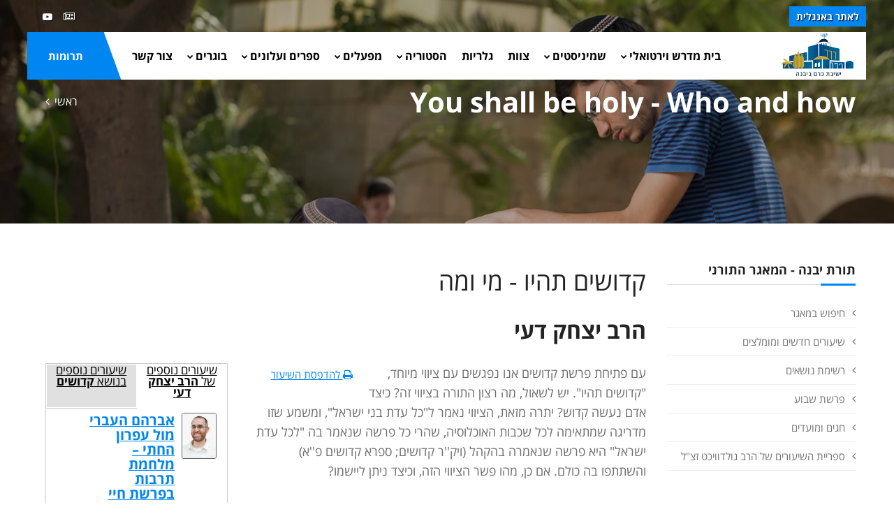

--- FILE ---
content_type: text/html
request_url: https://www.kby.org/hebrew/torat-yavneh/view.asp?id=9142
body_size: 10738
content:


<!DOCTYPE html>
<html lang="en"><!-- InstanceBegin template="/Templates/heb.2020.dwt.asp" codeOutsideHTMLIsLocked="false" --> 
<head>
<meta charset="windows-1255">
<meta http-equiv="X-UA-Compatible" content="IE=edge">
<!-- InstanceBeginEditable name="doctitle" -->
<title>קדושים תהיו - מי ומה, הרב יצחק דעי -  מאגר תורני - ישיבת כרם ביבנה</title>
<!-- InstanceEndEditable -->
<meta property="og:image" content="https://www.kby.org/images/logo-heb.png" />	
	<link rel="apple-touch-icon" href="/favicon.png">
	<link rel="shortcut icon" href="/favicon.png"  type="image/x-icon">
	<meta name="viewport" content="width=device-width, initial-scale=1">
<!--[if lt IE 9]>
	<script src="js/html5shiv.min.js"></script>
	<script src="js/respond.min.js"></script>
	<![endif]--> 

<!-- STYLESHEETS -->
<link rel="stylesheet" type="text/css" href="../../css/plugins.css">
<link rel="stylesheet" type="text/css" href="../../css/style.css">
<link class="skin" rel="stylesheet" type="text/css" href="../../css/skin/skin-4.css">
<link rel="stylesheet" type="text/css" href="../../css/templete.css">
<link rel="stylesheet" type="text/css" href="../../css/extra.css?t=1/21/2026 6:30:22 PM">
<link rel="stylesheet" type="text/css" href="../../css/rtl.css">
<!-- Google Font -->
<style>
/*@import url('https://fonts.googleapis.com/css?family=Montserrat:100,100i,200,200i,300,300i,400,400i,500,500i,600,600i,700,700i,800,800i,900,900i|Open+Sans:300,300i,400,400i,600,600i,700,700i,800,800i|Playfair+Display:400,400i,700,700i,900,900i|Raleway:100,100i,200,200i,300,300i,400,400i,500,500i,600,600i,700,700i,800,800i,900,900i|Roboto+Condensed:300,300i,400,400i,700,700i|Roboto:100,100i,300,300i,400,400i,500,500i,700,700i,900,900i&display=swap');*/
@import url(//fonts.googleapis.com/earlyaccess/opensanshebrew.css);	
body, td, th {
	font-family: Open Sans Hebrew, sans-serif; 
}
</style>
<!-- InstanceBeginEditable name="head" -->
<meta name="description" content="קדושים תהיו - מי ומה, הרב יצחק דעי -  מאגר תורני - ישיבת כרם ביבנה" />
<meta property="og:title" content="קדושים תהיו - מי ומה, הרב יצחק דעי -  מאגר תורני - ישיבת כרם ביבנה" />

	
 

<script type="text/javascript" src="/includes/kdate.js"></script>


<!-- InstanceEndEditable -->
</head>
<body id="bg">
<div class="page-wraper roboto-condensed">
  <div id="loading-area"></div>
  <!-- header --> 
  <header class="site-header mo-left header-transparent box-header header">
		<div class="top-bar ">
			<div class="container">
				<div class="row d-flex justify-content-between">
					<div class="dlab-topbar-left">
						<ul>
							<!--<li><a href="about-1.html">About Us</a></li>
							<li><a href="privacy-policy.html">Refund Policy</a></li>
							<li><a href="help-desk.html">Help Desk</a></li>-->
							<li><a href="/english" target="_blank" class="applyNav">לאתר באנגלית</a></li>
							<!--<li><a href="https://donation.asakimerp.com/Campaing/?CampaingID=50259" target="_blank" class="applyNav" style="background: red;">לפדיון כפרות תשפ&quot;ג</a></li>-->
						</ul>
					</div>
					<div class="dlab-topbar-right topbar-social">
						<ul>
							<!--<li><a href="#" class="site-button-link facebook hover"><i class="fa fa-facebook"></i></a></li>
							<li><a href="#" class="site-button-link google-plus hover"><i class="fa fa-google-plus"></i></a></li>
							<li><a href="#" class="site-button-link twitter hover"><i class="fa fa-twitter"></i></a></li>
							<li><a href="#" class="site-button-link instagram hover"><i class="fa fa-instagram"></i></a></li>
							<li><a href="#" class="site-button-link linkedin hover"><i class="fa fa-linkedin"></i></a></li>-->
							<li><a href="http://kby.activetrail.biz/KBY02" target="_blank" class="site-button-link hover"><i class="fa fa-newspaper-o" aria-hidden="true"></i>
</a></li>
							<li><a href="https://www.youtube.com/channel/UCuGfgv3gfX7YybiOF2-x3aA" target="_blank" class="site-button-link youtube hover"><i class="fa fa-youtube-play"></i></a></li>
							
						</ul>
					</div>
				</div>
			</div>
		</div>
		<!-- main header -->
        <div class="sticky-header main-bar-wraper navbar-expand-lg">
            <div class="main-bar clearfix ">
                <div class="container clearfix">
                    <!-- website logo -->
                    <div class="logo-header mostion logo-dark">
						<a href="/hebrew"><img src="/images/logo-heb.png" alt="ישיבת כרם ביבנה"></a>
					</div>
                    <!-- nav toggle button -->
                    <button class="navbar-toggler collapsed navicon justify-content-end" type="button" data-toggle="collapse" data-target="#navbarNavDropdown" aria-controls="navbarNavDropdown" aria-expanded="false" aria-label="Toggle navigation">
						<span></span>
						<span></span>
						<span></span>
					</button>
                    <!-- extra nav -->
                    <div class="extra-nav">
						<a href="/hebrew/support-us/" class="site-button radius-no">תרומות</a>
                    </div>
                    <!-- Quik search -->
                    <div class="dlab-quik-search ">
                        <form action="#">
                            <input name="search" value="" type="text" class="form-control" placeholder="Type to search">
                            <span id="quik-search-remove"><i class="ti-close"></i></span>
                        </form>
                    </div>
                    <!-- main nav -->
                    <div class="header-nav navbar-collapse collapse justify-content-end" id="navbarNavDropdown">
						<div class="logo-header d-md-block d-lg-none">
							<a href="/hebrew"><img src="/images/logo-heb.png" alt="ישיבת כרם ביבנה"></a>
						</div>
                        <ul class="nav navbar-nav">	
							<!--<li class="active "> <a href="javascript:;">Home</a></li>-->
							<li>
								<a href="javascript:;">בית מדרש וירטואלי<i class="fa fa-chevron-down"></i></a>
								 <ul class="sub-menu">
		<li><a href="/hebrew/torat-yavneh/search.asp">חיפוש במאגר</a></li>
							<li><a href="/hebrew/torat-yavneh/">שיעורים חדשים ומומלצים</a></li>
							<li><a href="/hebrew/torat-yavneh/categories.asp">רשימת נושאים</a></li>
							<li><a href="/hebrew/torat-yavneh/parsha.asp">פרשת שבוע</a></li>
							<li><a href="/hebrew/torat-yavneh/chagim.asp">חגים ומועדים</a></li>
						
                             
                             	<!--li><a href="/hebrew/torat2/ohev-shalom.asp?id=132">Ohev Shalom Program</a></li-->
                              
                            <li><a href="/harav"> ספריית השיעורים של הרב גולדוויכט זצ&quot;ל</a></li>
								  </ul>
							</li>
							

							<li>
								<a href="javascript:;">שמיניסטים<i class="fa fa-chevron-down"></i></a>
								  <ul class="sub-menu"><li><a href="/hebrew/shministim/?id=1950">ברוכים הבאים!</a></li><li><a href="/hebrew/shministim/?id=1954">בכניסה לבית המדרש</a></li><li><a href="/hebrew/shministim/?id=1955">ישיבה שהיא בית</a></li><li><a href="/hebrew/shministim/?id=1956">הלימוד בעיון</a></li><li><a href="/hebrew/shministim/?id=1957">לימודי הבקיאות</a></li><li><a href="/hebrew/shministim/?id=1958">תנ"ך, אמונה ומחשבה</a></li><li><a href="/hebrew/shministim/?id=1959">השירות הצבאי</a></li><li><a href="/hebrew/shministim/?id=1960">כולל אברכים</a></li><li><a href="/hebrew/shministim/?id=2488">שבת גיבוש</a></li><li><a href="/hebrew/shministim/contact.asp">יצירת קשר</a></li><li><a href="/rishum">רישום מקוון</a></li></ul>
							</li>

  							<li> <a  href="/hebrew/staff">צוות</a>   </li>
  							<li> <a  href="/hebrew/galleries">גלריות</a>   </li>
							<li>
								<a href="javascript:;">הסטוריה<i class="fa fa-chevron-down"></i></a>
								  <ul class="sub-menu"><li><a href="/hebrew/history/?id=219">ישיבת ההסדר כרם ביבנה</a></li><li><a href="/hebrew/rosh-hayeshiva">מרן ראש הישיבה זצ"ל</a></li><li><a href="/hebrew/history/?id=2751">מר אלי קליין ז"ל</a></li><li><a href="/hebrew/yizkor">נופלים</a></li><li><a href="/hebrew/history/?id=221">פעילות הישיבה</a></li></ul>
								 
							</li>
							<li> <a href="javascript:;">מפעלים<i class="fa fa-chevron-down"></i></a>
								  <ul class="sub-menu"><li><a href="/hebrew/mifalim/?id=229">תכנית בני חו"ל</a></li><li><a href="/hebrew/mifalim/?id=231">מכון הוראה</a></li><li><a href="/hebrew/mifalim/?id=2499">בית מדרש ללימודי תנ"ך וארץ ישראל</a></li><li><a href="/hebrew/mifalim/?id=2498">השתלמות מנהלים</a></li><li><a href="/hebrew/mifalim/?id=230">כולל יום השישי</a></li><li><a href="/hebrew/mifalim/?id=4201"></a></li></ul>
							  </li>
							  <li> <a href="javascript:;">ספרים ועלונים<i class="fa fa-chevron-down"></i> </a>
								  <ul class="sub-menu"><li><a href="/hebrew/store">חנות ספרים</a></li><li><a href="/hebrew/torat-yavneh/results.asp?file_rav=41&task=search">אשכולות</a></li><li><a href="/hebrew/torat-yavneh/results.asp?x_file_cat1=43&x_file_subcat1=705&task=search">בלכתך בדרך</a></li><li><a href="/hebrew/publications/?id=2737">חדשות הכרם</a></li></ul>
							  </li>
							  <li> <a href="javascript:;"> בוגרים<i class="fa fa-chevron-down"></i> </a>
								  <ul class="sub-menu"><li><a href="/bogrim/?id=228">בוגרים</a></li><li><a href="/bogrim/?id=558">ספר היובל</a></li><li><a href="/bogrim/announcement.asp">עידכון שמחה</a></li></ul>
							  </li>
							  <!--<li > <a  href="/hebrew/support-us">Support Us<i class="fa fa-chevron-down"></i></a>
								  <ul class="sub-menu"><li><a href="/hebrew/support-us/?id=46">Donation Options</a></li><li><a href="/english/support-us/secure.asp">Secure Online Donations</a></li></ul>
							  </li>-->
							  <li><a href="/hebrew/contact.asp">צור קשר</a></li>
							
							
							  <li><a href="/hebrew/support-us/" class="d-lg-none"> תרומות</a> </li>
							
							
							
						</ul>	
						<div class="dlab-social-icon">
							<ul>
							<!--	<li><a class="site-button facebook circle-sm outline fa fa-facebook" href="javascript:void(0);"></a></li>-->
								
								<li><a href="https://www.youtube.com/channel/UCuGfgv3gfX7YybiOF2-x3aA" target="_blank" class="site-button youtube circle-sm outline fa fa-youtube"><i class="fa fa-youtube-play"></i></a></li>
							</ul>
						</div>		
                    </div>
                </div>
            </div>
        </div>
        <!-- main header END -->
    </header>











<!--



<a class="contact-us" href="/english">English</a>
<ul class="group">
  <li> <a class="home" href="/hebrew">ראשי</a> </li>
  <li class="parent"> <a class="torat-yavneh" href="/hebrew/torat-yavneh">תורת יבנה</a>
  </li>
  <li class="parent"> <a class="history" href="/hebrew/history">הסטוריה</a>
      
  </li>
  <li> <a class="staff" href="/hebrew/staff">צוות</a> </li>
  <li class="parent"> <a class="mifalim" href="/hebrew/mifalim">מפעלים</a>
      
  </li>
  <li> <a class="photos" href="/hebrew/galleries">גלריות</a> </li>
  <li class="parent"> <a class="zmorot" href="/hebrew/store">ספרים ועלונים</a>
 	 
   </li>
  <li class="parent"> <a class="alumni" href="/bogrim">בוגרים</a>
						
  </li>
  <li class="parent"> <a class="shministim" href="/hebrew/shministim">שמיניסטים</a>
      
      </li>
     <li> <a class="support" href="/hebrew/support-us">תרומות</a> </li>
     <li><a class="" href="/hebrew/contact.asp">צרו קשר</a></li>
</ul>
<a class="menu-btn" href="#"><span class="line">&nbsp;</span><span class="line">&nbsp;</span><span class="line">&nbsp;</span><span class="line">&nbsp;</span></a>

--> 
  <!-- header END --> 
  <!-- Content -->
  <div class="page-content bg-white"> 
    <!-- inner page banner -->
    <div class="dlab-bnr-inr overlay-black-middle bg-pt" style="background-image:url('/images/banners/02.jpg');"> 
      <div class="container">
        <div class="dlab-bnr-inr-entry"> <!-- InstanceBeginEditable name="titleArea" -->
          <h1 class="text-white">You shall be holy - Who and how</h1>
          <!-- Breadcrumb row -->
          <div class="breadcrumb-row">
            <ul class="list-inline">
              <li><a href="/hebrew">ראשי</a></li>
              <li></li>
            </ul>
          </div>
          <!-- InstanceEndEditable --> </div>
      </div>
    </div>
    <!-- inner page banner END --> 
    <!-- contact area -->
    <div class="content-area">
      <div class="container">
        <div class="row"> 
          <!-- Side bar start -->
          <div class="col-xl-3 col-lg-4 col-md-12 order-2 order-md-1" id="sidebar">
            <aside  class="side-bar sticky-top"> <!-- InstanceBeginEditable name="leftRegion" -->
     <div class="widget widget_archive"><h5 class="widget-title style-1">תורת יבנה - המאגר התורני</h5>
<ul class="sub-menu">
		<li><a href="/hebrew/torat-yavneh/search.asp">חיפוש במאגר</a></li>
							<li><a href="/hebrew/torat-yavneh/">שיעורים חדשים ומומלצים</a></li>
							<li><a href="/hebrew/torat-yavneh/categories.asp">רשימת נושאים</a></li>
							<li><a href="/hebrew/torat-yavneh/parsha.asp">פרשת שבוע</a></li>
							<li><a href="/hebrew/torat-yavneh/chagim.asp">חגים ומועדים</a></li>
						
                             
                             	<!--li><a href="/hebrew/torat2/ohev-shalom.asp?id=132">Ohev Shalom Program</a></li-->
                              
                            <li><a href="/harav"> ספריית השיעורים של הרב גולדוויכט זצ&quot;ל</a></li>
								  </ul>
</div>

      <!-- InstanceEndEditable --> </aside>
          </div>
          <!-- Side bar END --> 
          <!-- Left part start -->
          <div class="col-xl-9 col-lg-8 col-md-12 order-1 order-md-2" id="mainarea"> 
            <!-- blog start -->
            <div class="blog-post blog-single">
            <!-- InstanceBeginEditable name="mainRegion" -->
		
			        <h1 class="carizma">קדושים תהיו - מי ומה</h1> 
                    <h2 class="carizma"><strong>הרב יצחק דעי</strong></h2>

 

	<div id="shiurContent"> 
       
                <div class="pageNav noprint" style="float:left; width: 150px; margin: 0 10px 10px 0 ; padding:5px;"><a href="javascript:window.print()"><i class="fa fa-print" aria-hidden="true"></i> להדפסת השיעור </a></div>
                <div  style=" font-size: 120%; text-align: right; direction: rtl;" class="carizma"><p dir="RTL">עם פתיחת פרשת קדושים אנו נפגשים עם ציווי מיוחד, &quot;קדושים תהיו&quot;. יש לשאול, מה רצון התורה בציווי זה? כיצד אדם נעשה קדוש? יתרה מזאת, הציווי נאמר ל&quot;כל עדת בני ישראל&quot;, ומשמע שזו מדריגה שמתאימה לכל שכבות האוכלוסיה, שהרי כל פרשה שנאמר בה &quot;לכל עדת ישראל&quot; היא פרשה שנאמרה בהקהל (ויק&#39;&#39;ר קדושים; ספרא קדושים פ&#39;&#39;א) והשתתפו בה כולם. אם כן, מהו פשר הציווי הזה, וכיצד ניתן ליישמו?</p><br><p dir="RTL">רש&#39;&#39;י ורמב&#39;&#39;ן התייחסו לשאלה זו כל אחד בדרכו והם משלימים זה את זה. לרש&#39;&#39;י מדובר ב&quot;סור מרע&quot;. הקדושה מופיעה ע&#39;&#39;י התרחקות מעריות: &quot;הוו פרושים מן העריות ומן העבירה&quot;. &nbsp;הקדושה באה לידי ביטוי באמצעות ההתרחקות מדברים מתועבים ופסולים. הרמב&#39;&#39;ן מציב רף גבוה יותר בבחינת &quot;ועשה טוב&quot;: &quot;קדש עצמך במותר לך&quot;, לא להיות &quot;פורמליסט&quot; ולהסתפק במסגרת האסור והמותר, אלא לנסות ולהתחקות אחר רוח התורה ולהפנים שרצון ה&#39; הוא שנתנהג בקדושה גם בענייני המותרות, ובלשונו של הרמב&#39;&#39;ן: &quot;עיקר הכתוב בכיוצא בזה יזהיר, שנהיה נקיים וטהורים ופרושים מהמון בני אדם שהם מלכלכים עצמם במותרות ובכיעורים&quot;.</p><br><p dir="RTL">אולם, יש פרשנות שלישית. בהקדמתו לספר &#39;שערי יושר&#39;, מציע ר&#39; שמעון שקאפ זצ&#39;&#39;ל תחום נוסף שאליו הקדושה מתייחסת: במישור של בין אדם לחברו.</p><br><p dir="RTL">הוא תומך יסודותיו במדרש על הפס&#39; &quot;קדושים תהיו&quot; וזה לשון המדרש: &quot;יכול כמוני? ת&#39;&#39;ל כי קדוש אני ה&#39;.&quot; שואל ר&#39; שמעון: מה המדרש רוצה ללמדנו? וכי יש כאן הוה אמינא שנוכל להיות קדושים כמו הבורא יתברך?! זו שאלה שאין לה מקום כלל. אז מה הרעיון שרוצה המדרש להביע?</p><br><p dir="RTL">אלא, מבאר ר&#39; שמעון שקדושת השם יתברך באה לידי ביטוי בכך שהוא תמיד נותן לזולתו ולא צריך כלום מבריותיו. הוא רק נותן ומעניק חיים וקיום לכל המציאות כולה. ובמצוות &quot;קדושים תהיו&quot; אנו מצווים להידמות לבורא, באופן ש:&quot;שיהיו כל עבודתנו ועמלנו תמיד מוקדשים לטובת הכלל, שלא נשתמש בשום מעשה ותנועה, הנאה ותענוג שלא יהיה בזה איזה ענין לטובת זולתנו&quot;. עלינו לנסות להידמות לבורא בעניין הנתינה והמחשבה על הזולת ובזה נוצרת קדושה בעולם.</p><br><p dir="RTL">למדנו איפוא, שקדושה יכולה להתממש בעולם גם בתחום של בין אדם לחברו, ועל מצע נאה זה תצמח תורה גדולה ומפוארת.</p></div>
    
			
            
<div id="mainShiurDisplay">

 
 <P>&nbsp;</P>
  
<P>&nbsp;</P>
        
        	<p>השיעור ניתן בכ&quot;ה ניסן תשפ&quot;ב</p>
        
        <p><strong>קוד השיעור:</strong> 9142</p>
        
        <div class="printonly" style="text-align:center;">
        	<strong>סרוק כדי להעלות את השיעור באתר:</strong>
            <br>

         	<img src="https://quickchart.io/chart?cht=qr&chs=150x150&chl=http://www.kby.org.il/hebrew/torat-yavneh/view.asp?id=9142&chld=H|0" />
         </div>

        





</div> 

<!-- comments -->
<div id="commentArea">
	<div id="commentMessage" class=""></div>
	<p><strong>לשליחת שאלה או הארה בנוגע לשיעור:</strong></p>
	<div id="existingComments">
    
    
    </div>
    <div id="newComment">
    	
    	<form method="post" class="validate" id="newCommentForm" action="?task=add&id=9142">
      		<div id="commentContent">
            	<textarea name="comments" id="comments" placeholder="הוסף הארות ושאלות..." class="required" title=" "></textarea>
            </div>
            
            <div id="commentBy">
<input type="text" class="required" title=" " name="sentBy" id="sentBy" placeholder="שם" value="">
      		</div>
            <div id="commentByEmail">
<input type="text" class="required email" dir="ltr" title=" " name="Email" id="Email" placeholder="כתובת מייל"  value="">
      		</div>
            <br clear="all">
            
			<div id="commentOptions">
				<div class="form-check form-check-inline">
				<input name="senderPublish" type="checkbox" value="1" checked><label> אני מוכן שההארה שלי תפורסם באתר</label>
				</div>
      		</div>
            <div id="commentSpam">
<div class="g-recaptcha" data-sitekey="6LeUQIwUAAAAAJX4Z7fRPvy7BXfg5MewRu2dUfXO"></div>
      		</div>
            <br clear="all">
            
            <input type="submit" name="submitComment" id="submitComment" value="שלח הארה">
            <br clear="all">
    	</form>
        
	</div>

</div>


           
     </div> <!--shiurContent-->      
            
            
            <div id="relatedVideos">
                    <ul id="relatedHeader"><li><a href="#byRav">שיעורים נוספים
                    
                    	 של <strong>הרב יצחק דעי</strong>
                    </a></li>
                    
                        <li><a href="#byCat">שיעורים נוספים בנושא <strong>קדושים</strong></a></li>
                    
                    </ul>
                <div id="relatedInner">
                	<div id="byRav">
                    
                  <div class="relatedShiur">
                         <div class="relatedImg"><a href="/hebrew/torat-yavneh/view.asp?id=8830"><img src="/uploads/staff/IMG_0829 (1).jpg" alt="הרב יצחק דעי" width="50" border="0" /></a></div>
    					<div class="relatedInfo">
                            <div class="shiurListingTitle"><a href="view.asp?id=8830">אברהם העברי מול עפרון החתי – מלחמת תרבות בפרשת חיי שרה</a></div>
                             הרב יצחק דעי
                                 <div class="iconSelectionnn"> 
								  
                                    <a href="view.asp?id=8830" title="השיעור בעברית" class="torahLang" >ע</a>
                                  
                                    <a href="view.asp?id=8830" title="פתיחת השיעור"><i class="fa fa-file-text-o" aria-hidden="true"></i></a>
                                    
                                 </div>
                        </div>
                    
                    </div>
                    
                  <div class="relatedShiur">
                         <div class="relatedImg"><a href="/hebrew/torat-yavneh/view.asp?id=8855"><img src="/uploads/staff/IMG_0829 (1).jpg" alt="הרב יצחק דעי" width="50" border="0" /></a></div>
    					<div class="relatedInfo">
                            <div class="shiurListingTitle"><a href="view.asp?id=8855">משה – מושיע אחרים</a></div>
                             הרב יצחק דעי
                                 <div class="iconSelectionnn"> 
								  
                                    <a href="view.asp?id=8855" title="השיעור בעברית" class="torahLang" >ע</a>
                                  
                                    <a href="view.asp?id=8855" title="פתיחת השיעור"><i class="fa fa-file-text-o" aria-hidden="true"></i></a>
                                    
                                 </div>
                        </div>
                    
                    </div>
                    
                  <div class="relatedShiur">
                         <div class="relatedImg"><a href="/hebrew/torat-yavneh/view.asp?id=8875"><img src="/uploads/staff/IMG_0829 (1).jpg" alt="הרב יצחק דעי" width="50" border="0" /></a></div>
    					<div class="relatedInfo">
                            <div class="shiurListingTitle"><a href="view.asp?id=8875">הבריח התיכון – אחדות ישראל</a></div>
                             הרב יצחק דעי
                                 <div class="iconSelectionnn"> 
								  
                                    <a href="view.asp?id=8875" title="השיעור בעברית" class="torahLang" >ע</a>
                                  
                                    <a href="view.asp?id=8875" title="פתיחת השיעור"><i class="fa fa-file-text-o" aria-hidden="true"></i></a>
                                    
                                 </div>
                        </div>
                    
                    </div>
                    
                  <div class="relatedShiur">
                         <div class="relatedImg"><a href="/hebrew/torat-yavneh/view.asp?id=8883"><img src="/uploads/staff/IMG_0829 (1).jpg" alt="הרב יצחק דעי" width="50" border="0" /></a></div>
    					<div class="relatedInfo">
                            <div class="shiurListingTitle"><a href="view.asp?id=8883">תורה לשמה</a></div>
                             הרב יצחק דעי
                                 <div class="iconSelectionnn"> 
								  
                                    <a href="view.asp?id=8883" title="השיעור בעברית" class="torahLang" >ע</a>
                                  
                                    <a href="view.asp?id=8883" title="פתיחת השיעור"><i class="fa fa-file-text-o" aria-hidden="true"></i></a>
                                    
                                 </div>
                        </div>
                    
                    </div>
                    
                  <div class="relatedShiur">
                         <div class="relatedImg"><a href="/hebrew/torat-yavneh/view.asp?id=8894"><img src="/uploads/staff/IMG_0829 (1).jpg" alt="הרב יצחק דעי" width="50" border="0" /></a></div>
    					<div class="relatedInfo">
                            <div class="shiurListingTitle"><a href="view.asp?id=8894">מסירות נפש בהלכה ובאגדה</a></div>
                             הרב יצחק דעי
                                 <div class="iconSelectionnn"> 
								  
                                    <a href="view.asp?id=8894" title="השיעור בעברית" class="torahLang" >ע</a>
                                  
                                    <a href="view.asp?id=8894" title="פתיחת השיעור"><i class="fa fa-file-text-o" aria-hidden="true"></i></a>
                                    
                                 </div>
                        </div>
                    
                    </div>
                    
                  <div class="relatedShiur">
                         <div class="relatedImg"><a href="/hebrew/torat-yavneh/view.asp?id=8897"><img src="/uploads/staff/IMG_0829 (1).jpg" alt="הרב יצחק דעי" width="50" border="0" /></a></div>
    					<div class="relatedInfo">
                            <div class="shiurListingTitle"><a href="view.asp?id=8897">קידוש השם וחילול השם</a></div>
                             הרב יצחק דעי
                                 <div class="iconSelectionnn"> 
								  
                                    <a href="view.asp?id=8897" title="השיעור בעברית" class="torahLang" >ע</a>
                                  
                                    <a href="view.asp?id=8897" title="פתיחת השיעור"><i class="fa fa-file-text-o" aria-hidden="true"></i></a>
                                    
                                 </div>
                        </div>
                    
                    </div>
                    
                  <div class="relatedShiur">
                         <div class="relatedImg"><a href="/hebrew/torat-yavneh/view.asp?id=8913"><img src="/uploads/staff/IMG_0829 (1).jpg" alt="הרב יצחק דעי" width="50" border="0" /></a></div>
    					<div class="relatedInfo">
                            <div class="shiurListingTitle"><a href="view.asp?id=8913">פרשת קרח-אפילו מחשבה טובה אחת לא תשוב ריקם!</a></div>
                             הרב יצחק דעי
                                 <div class="iconSelectionnn"> 
								  
                                    <a href="view.asp?id=8913" title="השיעור בעברית" class="torahLang" >ע</a>
                                  
                                    <a href="view.asp?id=8913" title="פתיחת השיעור"><i class="fa fa-file-text-o" aria-hidden="true"></i></a>
                                    
                                 </div>
                        </div>
                    
                    </div>
                    
                  <div class="relatedShiur">
                         <div class="relatedImg"><a href="/hebrew/torat-yavneh/view.asp?id=8924"><img src="/uploads/staff/IMG_0829 (1).jpg" alt="הרב יצחק דעי" width="50" border="0" /></a></div>
    					<div class="relatedInfo">
                            <div class="shiurListingTitle"><a href="view.asp?id=8924">ירושלים, מה סודך?</a></div>
                             הרב יצחק דעי
                                 <div class="iconSelectionnn"> 
								  
                                    <a href="view.asp?id=8924" title="השיעור בעברית" class="torahLang" >ע</a>
                                  
                                    <a href="view.asp?id=8924" title="פתיחת השיעור"><i class="fa fa-file-text-o" aria-hidden="true"></i></a>
                                    
                                 </div>
                        </div>
                    
                    </div>
                    
                <div class="extra"><a href="results.asp?psearch=&x_file_cat1=-9&file_rav=72&task=search">שיעורים נוספים</a>...</div>
                
                </div>
                
                    <div id="byCat">
                     
                      <div class="relatedShiur">
                          <div class="relatedImg"><a href="view.asp?id=2122"><img src="/images/face-logo_sm.jpg" alt="" width="50" border="0" /></a></div>
                            <div class="relatedInfo">
                                <div class="shiurListingTitle"><a href="view.asp?id=2122">יום המוות כדרך לחיים אמיתיים</a></div>
                                 ר' מאיר ציצוביץ
                        
                                 <div class="iconSelectionnn"> 
                                    
                                    <a href="view.asp?id=2122" title="השיעור בעברית"  class="torahLang"  >ע</a>
                                  
                                    <a href="view.asp?id=2122" title="פתיחת השיעור" ><i class="fa fa-file-text-o" aria-hidden="true"></i></a>
                                    
                                 </div>
                            
                             </div>
                        </div>
                        
                      <div class="relatedShiur">
                          <div class="relatedImg"><a href="view.asp?id=2131"><img src="/uploads/staff/RHY(1).jpg" alt="הרב מרדכי גרינברג <br> נשיא הישיבה" width="50" border="0" /></a></div>
                            <div class="relatedInfo">
                                <div class="shiurListingTitle"><a href="view.asp?id=2131">מקורה של קדושה</a></div>
                                 הרב מרדכי גרינברג <br> נשיא הישיבה
                        
                                 <div class="iconSelectionnn"> 
                                    
                                    <a href="view.asp?id=2131" title="השיעור בעברית"  class="torahLang"  >ע</a>
                                  
                                    <a href="view.asp?id=2131" title="פתיחת השיעור" ><i class="fa fa-file-text-o" aria-hidden="true"></i></a>
                                    
                                 </div>
                            
                             </div>
                        </div>
                        
                      <div class="relatedShiur">
                          <div class="relatedImg"><a href="view.asp?id=2361"><img src="/images/face-logo_sm.jpg" alt="" width="50" border="0" /></a></div>
                            <div class="relatedInfo">
                                <div class="shiurListingTitle"><a href="view.asp?id=2361">ושפך את דמו וכסהו בעפר</a></div>
                                 ר' אהוד שלמה פיקסלר
                        
                                 <div class="iconSelectionnn"> 
                                    
                                    <a href="view.asp?id=2361" title="השיעור בעברית"  class="torahLang"  >ע</a>
                                  
                                    <a href="view.asp?id=2361" title="פתיחת השיעור" ><i class="fa fa-file-text-o" aria-hidden="true"></i></a>
                                    
                                 </div>
                            
                             </div>
                        </div>
                        
                      <div class="relatedShiur">
                          <div class="relatedImg"><a href="view.asp?id=2362"><img src="/uploads/staff/Rav_Rivlin.jpg" alt="הרב אברהם ריבלין, המשגיח הרוחני לשעבר" width="50" border="0" /></a></div>
                            <div class="relatedInfo">
                                <div class="shiurListingTitle"><a href="view.asp?id=2362">התשפט התשפט את עיר הדמים</a></div>
                                 הרב אברהם ריבלין, המשגיח הרוחני לשעבר
                        
                                 <div class="iconSelectionnn"> 
                                    
                                    <a href="view.asp?id=2362" title="השיעור בעברית"  class="torahLang"  >ע</a>
                                  
                                    <a href="view.asp?id=2362" title="פתיחת השיעור" ><i class="fa fa-file-text-o" aria-hidden="true"></i></a>
                                    
                                 </div>
                            
                             </div>
                        </div>
                        
                      <div class="relatedShiur">
                          <div class="relatedImg"><a href="view.asp?id=2363"><img src="/uploads/staff/RTubi.jpg" alt="הרב זכריה טובי <br> ראש הכולל" width="50" border="0" /></a></div>
                            <div class="relatedInfo">
                                <div class="shiurListingTitle"><a href="view.asp?id=2363">אל תתעסקו אלא במטע תחילה</a></div>
                                 הרב זכריה טובי <br> ראש הכולל
                        
                                 <div class="iconSelectionnn"> 
                                    
                                    <a href="view.asp?id=2363" title="השיעור בעברית"  class="torahLang"  >ע</a>
                                  
                                    <a href="view.asp?id=2363" title="פתיחת השיעור" ><i class="fa fa-file-text-o" aria-hidden="true"></i></a>
                                    
                                 </div>
                            
                             </div>
                        </div>
                        
                      <div class="relatedShiur">
                          <div class="relatedImg"><a href="view.asp?id=2364"><img src="/uploads/staff/RTubi.jpg" alt="הרב זכריה טובי <br> ראש הכולל" width="50" border="0" /></a></div>
                            <div class="relatedInfo">
                                <div class="shiurListingTitle"><a href="view.asp?id=2364">כבוד תלמידי חכמים</a></div>
                                 הרב זכריה טובי <br> ראש הכולל
                        
                                 <div class="iconSelectionnn"> 
                                    
                                    <a href="view.asp?id=2364" title="השיעור בעברית"  class="torahLang"  >ע</a>
                                  
                                    <a href="view.asp?id=2364" title="פתיחת השיעור" ><i class="fa fa-file-text-o" aria-hidden="true"></i></a>
                                    
                                 </div>
                            
                             </div>
                        </div>
                        
                      <div class="relatedShiur">
                          <div class="relatedImg"><a href="view.asp?id=2365"><img src="/uploads/staff/RHY(1).jpg" alt="הרב מרדכי גרינברג <br> נשיא הישיבה" width="50" border="0" /></a></div>
                            <div class="relatedInfo">
                                <div class="shiurListingTitle"><a href="view.asp?id=2365">ואהבת לרעך כמוך</a></div>
                                 הרב מרדכי גרינברג <br> נשיא הישיבה
                        
                                 <div class="iconSelectionnn"> 
                                    
                                    <a href="view.asp?id=2365" title="השיעור בעברית"  class="torahLang"  >ע</a>
                                  
                                    <a href="view.asp?id=2365" title="פתיחת השיעור" ><i class="fa fa-file-text-o" aria-hidden="true"></i></a>
                                    
                                 </div>
                            
                             </div>
                        </div>
                        
                      <div class="relatedShiur">
                          <div class="relatedImg"><a href="view.asp?id=2366"><img src="/uploads/staff/Rav_Rivlin.jpg" alt="הרב אברהם ריבלין, המשגיח הרוחני לשעבר" width="50" border="0" /></a></div>
                            <div class="relatedInfo">
                                <div class="shiurListingTitle"><a href="view.asp?id=2366">ונחלת בך לעיני הגויים</a></div>
                                 הרב אברהם ריבלין, המשגיח הרוחני לשעבר
                        
                                 <div class="iconSelectionnn"> 
                                    
                                    <a href="view.asp?id=2366" title="השיעור בעברית"  class="torahLang"  >ע</a>
                                  
                                    <a href="view.asp?id=2366" title="פתיחת השיעור" ><i class="fa fa-file-text-o" aria-hidden="true"></i></a>
                                    
                                 </div>
                            
                             </div>
                        </div>
                         
                    
                    <div class="extra"><a href="results.asp?psearch=&x_file_cat1=1&x_file_subcat1=466&task=search">שיעורים נוספים</a>...</div>
                    </div>
                
                </div>
           	
            </div>
            
            
            
            
             <!-- shiur display -->
<br clear="all" />

<p>&nbsp;</p>
	  
      <!-- InstanceEndEditable --> </div>
          
          <!-- blog END --> 
        </div>
        <!-- Left part END --> 
      </div>
    </div>
  </div>
</div>
<!-- Content END--> 
<!-- Footer --> 
<!--  <p>פיתוח אתר על ידי <a class="site-by" href="http://www.coda.co.il" target="_blank">coda</a>&nbsp;</p>
	-->
	
<footer class="site-footer style1">
		<!-- Footer Info -->
		<div class="section-full p-t50 p-b20 bg-primary text-white overlay-primary-dark footer-info-bar">
			<div class="container">
				<div class="row">
					<div class="col-lg-4 col-md-6 col-sm-6 m-b30">
						<div class="icon-bx-wraper bx-style-1 p-a20 radius-sm br-col-w1">
							<div class="icon-content">
								<h5 class="dlab-tilte">
									<span class="icon-sm"><i class="ti-location-pin"></i></span> 
								כתובת</h5>
								<p class="op7">ישיבת כרם ביבנה, <br>

ד.נ. אבטח<br>
 7985500 </p>
							</div>
						</div>
					</div>
					
										
					
					
					<div class="col-lg-4 col-md-6 col-sm-6 m-b30">
						<div class="icon-bx-wraper bx-style-1 p-a20 radius-sm br-col-w1">
							<div class="icon-content">
								<h5 class="dlab-tilte">
									<span class="icon-sm"><i class="ti-email"></i></span> 
									אימייל
								</h5>
								<p class="m-b0 op7">משרד: <a href="mailto:mazkirut@kby.org.il">mazkirut@kby.org.il</a></p>
								<p class="op7">בוגרים: <a href="mailto:pr_secy@kby.org.il">pr_secy@kby.org.il</a><br>
&nbsp;</p>
							</div>
						</div>
					</div>
					<div class="col-lg-4 col-md-6 col-sm-6 m-b30">
						<div class="icon-bx-wraper bx-style-1 p-a20 radius-sm br-col-w1">
							<div class="icon-content">
								<h5 class="dlab-tilte">
									<span class="icon-sm"><i class="ti-mobile"></i></span> 
								טלפונים
								</h5>
								<p class="m-b0 op7">משרד: 08-856-2007<br>

							
							פקס: 08-856-465<br>
&nbsp;</p>
							</div>
						</div>
					</div>
					
				</div>
			</div>
		</div>
		<!-- Footer Info End -->
        <!-- Footer Top -->
		<!--<div class="footer-top">
            <div class="container">
                <div class="row">
                    <div class="col-md-4 col-sm-6">
                        <div class="widget widget_about">
							<h4 class="footer-title">About KBY</h4>
                            <p>Shortly after the founding of the State of Israel, Rav Kook zt&quot;l, and Rabbi Berlin zt&quot;l, envisioned a Yeshiva that would combine the intensive Talmudic traditions of the East European bastions of learning with an atmosphere that would remain consistent with the lifestyle of the young State. Yeshivat Kerem B'Yavneh has successfully blended these elements, and actively pursues programs to meet the spiritual needs of the State of Israel and the Jewish people.</p>
							<a href="/english/about" class="readmore">Read More</a>
                        </div>
                    </div>
                    <div class="col-md-4 col-sm-6">
                        <div class="widget">
                            <h4 class="footer-title">Quick Links</h4>
                            <ul class="list-2">
                                <li><a href="../about-1.html">About Us</a></li>
                                <li><a href="../blog-grid-2.html">Blog</a></li>
                                <li><a href="../services-1.html">Services</a></li>
                                <li><a href="../privacy-policy.html">Privacy Policy</a></li>
                                <li><a href="../portfolio-grid-2.html">Projects </a></li>
                                <li><a href="../help-desk.html">Help Desk </a></li>
                                <li><a href="../shop.html">Shop</a></li>
                                <li><a href="../contact-1.html">Contact</a></li>
                            </ul>
                        </div>
                    </div>
                    <div class="col-md-4 col-sm-12">
                        <div class="widget widget_subscribe">
                            <h4 class="footer-title">Usefull Link</h4>
							<p>If you have any questions. Subscribe to our newsletter to get our latest products.</p>
                            <form class="dzSubscribe" action="../script/mailchamp.php" method="post">
								<div class="dzSubscribeMsg"></div>
								<div class="form-group">
									<div class="input-group">
										<input name="dzEmail" required="required" type="email" class="form-control" placeholder="Your Email Address">
										<div class="input-group-addon">
											<button name="submit" value="Submit" type="submit" class="site-button fa fa-paper-plane-o"></button>
										</div>
									</div>
								</div>
							</form>
                        </div>
                    </div>
                </div>
            </div>
        </div>-->
		<!-- Footer Top End -->
        <!-- Footer Bottom -->
        <div class="footer-bottom footer-line">
            <div class="container">
                <div class="footer-bottom-in">
                    <div class="footer-bottom-logo"><a href="/hebrew" style="background:  none;"><img src="/images/logo-heb-white.png" alt="ישיבת כרם ביבנה"/></a></div>
					<div class="footer-bottom-social">
						<ul class="dlab-social-icon dez-border">
						
							<li><a class="fa fa-youtube" href="https://www.youtube.com/channel/UCILpE5B1Sdf6ZGRnSocpsPQ" target="_blank"></a></li>
						</ul>
					</div>
                </div>
            </div>
        </div>
		<!-- Footer Bottom End -->
    </footer>


<!--<p>כל הזכויות שמורות &copy; 2026 - תשפ&quot;ו  ישיבת כרם ביבנה | <a href="/hebrew/contact.asp">צרו קשר</a> | <a href="/english">To the English Site</a></p>
-->
 
<!-- Footer End -->
<button class="scroltop fa fa-chevron-up" ></button>
</div>
<!-- JAVASCRIPT FILES ========================================= --> 
<script src="../../js/jquery.min.js"></script><!-- JQUERY.MIN JS --> 
<script src="../../plugins/wow/wow.js"></script><!-- WOW JS --> 
<script src="../../plugins/bootstrap/js/popper.min.js"></script><!-- BOOTSTRAP.MIN JS --> 
<script src="../../plugins/bootstrap/js/bootstrap.min.js"></script><!-- BOOTSTRAP.MIN JS --> 
<script src="../../plugins/bootstrap-select/bootstrap-select.min.js"></script><!-- FORM JS --> 
<script src="../../plugins/bootstrap-touchspin/jquery.bootstrap-touchspin.js"></script><!-- FORM JS --> 
<script src="../../plugins/magnific-popup/magnific-popup.js"></script><!-- MAGNIFIC POPUP JS --> 
<script src="../../plugins/counter/waypoints-min.js"></script><!-- WAYPOINTS JS --> 
<script src="../../plugins/counter/counterup.min.js"></script><!-- COUNTERUP JS --> 
<script src="../../plugins/imagesloaded/imagesloaded.js"></script><!-- IMAGESLOADED -->  
<script src="../../plugins/masonry/masonry-3.1.4.js"></script><!-- MASONRY --> 
<script src="../../plugins/masonry/masonry.filter.js"></script><!-- MASONRY --> 
<script src="../../plugins/owl-carousel/owl.carousel.js"></script><!-- OWL SLIDER --> 
<script src="../../plugins/lightgallery/js/lightgallery-all.min.js"></script><!-- Lightgallery --> 
<script src="../../js/custom.js"></script><!-- CUSTOM FUCTIONS  --> 
<script src="../../js/dz.carousel.min.js"></script><!-- SORTCODE FUCTIONS  --> 
<script src="../../plugins/countdown/jquery.countdown.js"></script><!-- COUNTDOWN FUCTIONS  --> 
<script src="../../js/dz.ajax.js"></script><!-- CONTACT JS --> 
<script src="../../plugins/rangeslider/rangeslider.js" ></script><!-- Rangeslider --> 
<script src="https://www.google.com/recaptcha/api.js"></script>			
<!-- InstanceBeginEditable name="scriptRegion" -->
  
 
 <!-- comment stuff: --> 
<script src="https://ajax.microsoft.com/ajax/jquery.validate/1.7/jquery.validate.min.js"></script>
<script type="text/javascript">
	$(document).ready(function(){

		//onload:
		$("#existingComments").load("/includes/ajax_shiurComments.asp?lang=heb&task=list&id=9142", function(){
			// do comething on success 
		});
		
		
		
		
		// new comment:
		$("#newCommentForm").validate({
			/*
			submitHandler: function(form) {
			
				$.ajax({
					type: "POST",
					url: "/includes/ajax_shiurComments.asp",
					data: {
						task: 'add',
						id: 9142,
						lang: 'heb',
						comments: $("#comments").val(),
						sentby: $("#sentBy").val(),
						email: $("#Email").val(),
						senderpublish: $("input[name=senderPublish]:checked").val()
						
					},
					success: function(data) {
						
						if (data =='good') {
							$("#commentMessage").addClass("good").html('תודה רבה, קבלנו את הארותיך');
							$("#comments").val('');
							$("#sentBy").val('');
							$("#Email").val('');
							$("input[name=senderPublish]:checked").val('');
	
							$("#existingComments").load("/includes/ajax_shiurComments.asp?lang=heb&task=list&id=9142", function(){
								// do comething on success 
							});
						} else {
							$("#commentMessage").addClass("bad").html(data);
						}
				
					},
					error: function(obj,msg) {
						$("#commentMessage").addClass("bad").html('קרתה תקלה בעת שליחת ההארות');
					}     
				});
			}
			*/
		});
		

	});
</script>


 
    <script type="text/javascript" src="/includes/jquery-ui-1.8.23.custom.min.js"></script>
    <script type="text/javascript">
		$(document).ready(function(){
			
			//When page loads...
			$("#relatedInner").children("div").hide(); //Hide all content
			$("ul#relatedHeader li:first").addClass("active").show(); //Activate first tab
			$("#relatedInner div:first").show(); //Show first tab content
		
			//On Click Event
			$("ul#relatedHeader li").click(function() {
		
				$("ul#relatedHeader li").removeClass("active"); //Remove any "active" class
				$(this).addClass("active"); //Add "active" class to selected tab
				$("#relatedInner").children("div").hide(); //Hide all tab content
		
				var activeTab = $(this).find("a").attr("href"); //Find the href attribute value to identify the active tab + content
				$(activeTab).fadeIn(); //Fade in the active ID content
				return false;
			});
			
			if ($("body").hasClass("mobile")){
				//activate old player  - as they probably dont have silverlight  which is required for the new JW player
				//$("#audiospaceOLD, #videospaceOLD").show();
			} else {
				//show new player
				//$("#audiospaceNEW, #videospaceNEW").show();
				
			}
			
			
			
			$('.bhv-mainCategory, .bhv-subCategory').on('change', function(){
				 updateSelect('fld=' + this.id, this);
			});
		
			function updateSelect(selectorChanged, selectElement){
				var dataString;
				dataString = 'addAll=true&' + selectorChanged + '&val=' + $(selectElement).val();
			//	alert (dataString);//return false;
				
				$.ajax({
					type: "POST",
					url: "/includes/getSubcats.asp",
					data: dataString,
					success: function(data) {
						$(selectElement).nextAll('select').remove();
						$(data).insertAfter(selectElement);
					},
					error: function(obj,msg) {
						alert('*** Error! ***\n\n'+msg);
					}     
				});
			} 
		
			
		});
</script>

    <!-- InstanceEndEditable --> 
<script>
  (function(i,s,o,g,r,a,m){i['GoogleAnalyticsObject']=r;i[r]=i[r]||function(){
  (i[r].q=i[r].q||[]).push(arguments)},i[r].l=1*new Date();a=s.createElement(o),
  m=s.getElementsByTagName(o)[0];a.async=1;a.src=g;m.parentNode.insertBefore(a,m)
  })(window,document,'script','//www.google-analytics.com/analytics.js','ga');

  ga('create', 'UA-387565-59', 'kby.org');
  ga('send', 'pageview');

</script>
<script defer src="https://static.cloudflareinsights.com/beacon.min.js/vcd15cbe7772f49c399c6a5babf22c1241717689176015" integrity="sha512-ZpsOmlRQV6y907TI0dKBHq9Md29nnaEIPlkf84rnaERnq6zvWvPUqr2ft8M1aS28oN72PdrCzSjY4U6VaAw1EQ==" data-cf-beacon='{"version":"2024.11.0","token":"659ebbd8212a49eeb330dc6197db5cb0","r":1,"server_timing":{"name":{"cfCacheStatus":true,"cfEdge":true,"cfExtPri":true,"cfL4":true,"cfOrigin":true,"cfSpeedBrain":true},"location_startswith":null}}' crossorigin="anonymous"></script>
</body>
<!-- InstanceEnd --></html>


--- FILE ---
content_type: text/html; charset=utf-8
request_url: https://www.google.com/recaptcha/api2/anchor?ar=1&k=6LeUQIwUAAAAAJX4Z7fRPvy7BXfg5MewRu2dUfXO&co=aHR0cHM6Ly93d3cua2J5Lm9yZzo0NDM.&hl=en&v=PoyoqOPhxBO7pBk68S4YbpHZ&size=normal&anchor-ms=20000&execute-ms=30000&cb=975vpyeu9vhq
body_size: 49331
content:
<!DOCTYPE HTML><html dir="ltr" lang="en"><head><meta http-equiv="Content-Type" content="text/html; charset=UTF-8">
<meta http-equiv="X-UA-Compatible" content="IE=edge">
<title>reCAPTCHA</title>
<style type="text/css">
/* cyrillic-ext */
@font-face {
  font-family: 'Roboto';
  font-style: normal;
  font-weight: 400;
  font-stretch: 100%;
  src: url(//fonts.gstatic.com/s/roboto/v48/KFO7CnqEu92Fr1ME7kSn66aGLdTylUAMa3GUBHMdazTgWw.woff2) format('woff2');
  unicode-range: U+0460-052F, U+1C80-1C8A, U+20B4, U+2DE0-2DFF, U+A640-A69F, U+FE2E-FE2F;
}
/* cyrillic */
@font-face {
  font-family: 'Roboto';
  font-style: normal;
  font-weight: 400;
  font-stretch: 100%;
  src: url(//fonts.gstatic.com/s/roboto/v48/KFO7CnqEu92Fr1ME7kSn66aGLdTylUAMa3iUBHMdazTgWw.woff2) format('woff2');
  unicode-range: U+0301, U+0400-045F, U+0490-0491, U+04B0-04B1, U+2116;
}
/* greek-ext */
@font-face {
  font-family: 'Roboto';
  font-style: normal;
  font-weight: 400;
  font-stretch: 100%;
  src: url(//fonts.gstatic.com/s/roboto/v48/KFO7CnqEu92Fr1ME7kSn66aGLdTylUAMa3CUBHMdazTgWw.woff2) format('woff2');
  unicode-range: U+1F00-1FFF;
}
/* greek */
@font-face {
  font-family: 'Roboto';
  font-style: normal;
  font-weight: 400;
  font-stretch: 100%;
  src: url(//fonts.gstatic.com/s/roboto/v48/KFO7CnqEu92Fr1ME7kSn66aGLdTylUAMa3-UBHMdazTgWw.woff2) format('woff2');
  unicode-range: U+0370-0377, U+037A-037F, U+0384-038A, U+038C, U+038E-03A1, U+03A3-03FF;
}
/* math */
@font-face {
  font-family: 'Roboto';
  font-style: normal;
  font-weight: 400;
  font-stretch: 100%;
  src: url(//fonts.gstatic.com/s/roboto/v48/KFO7CnqEu92Fr1ME7kSn66aGLdTylUAMawCUBHMdazTgWw.woff2) format('woff2');
  unicode-range: U+0302-0303, U+0305, U+0307-0308, U+0310, U+0312, U+0315, U+031A, U+0326-0327, U+032C, U+032F-0330, U+0332-0333, U+0338, U+033A, U+0346, U+034D, U+0391-03A1, U+03A3-03A9, U+03B1-03C9, U+03D1, U+03D5-03D6, U+03F0-03F1, U+03F4-03F5, U+2016-2017, U+2034-2038, U+203C, U+2040, U+2043, U+2047, U+2050, U+2057, U+205F, U+2070-2071, U+2074-208E, U+2090-209C, U+20D0-20DC, U+20E1, U+20E5-20EF, U+2100-2112, U+2114-2115, U+2117-2121, U+2123-214F, U+2190, U+2192, U+2194-21AE, U+21B0-21E5, U+21F1-21F2, U+21F4-2211, U+2213-2214, U+2216-22FF, U+2308-230B, U+2310, U+2319, U+231C-2321, U+2336-237A, U+237C, U+2395, U+239B-23B7, U+23D0, U+23DC-23E1, U+2474-2475, U+25AF, U+25B3, U+25B7, U+25BD, U+25C1, U+25CA, U+25CC, U+25FB, U+266D-266F, U+27C0-27FF, U+2900-2AFF, U+2B0E-2B11, U+2B30-2B4C, U+2BFE, U+3030, U+FF5B, U+FF5D, U+1D400-1D7FF, U+1EE00-1EEFF;
}
/* symbols */
@font-face {
  font-family: 'Roboto';
  font-style: normal;
  font-weight: 400;
  font-stretch: 100%;
  src: url(//fonts.gstatic.com/s/roboto/v48/KFO7CnqEu92Fr1ME7kSn66aGLdTylUAMaxKUBHMdazTgWw.woff2) format('woff2');
  unicode-range: U+0001-000C, U+000E-001F, U+007F-009F, U+20DD-20E0, U+20E2-20E4, U+2150-218F, U+2190, U+2192, U+2194-2199, U+21AF, U+21E6-21F0, U+21F3, U+2218-2219, U+2299, U+22C4-22C6, U+2300-243F, U+2440-244A, U+2460-24FF, U+25A0-27BF, U+2800-28FF, U+2921-2922, U+2981, U+29BF, U+29EB, U+2B00-2BFF, U+4DC0-4DFF, U+FFF9-FFFB, U+10140-1018E, U+10190-1019C, U+101A0, U+101D0-101FD, U+102E0-102FB, U+10E60-10E7E, U+1D2C0-1D2D3, U+1D2E0-1D37F, U+1F000-1F0FF, U+1F100-1F1AD, U+1F1E6-1F1FF, U+1F30D-1F30F, U+1F315, U+1F31C, U+1F31E, U+1F320-1F32C, U+1F336, U+1F378, U+1F37D, U+1F382, U+1F393-1F39F, U+1F3A7-1F3A8, U+1F3AC-1F3AF, U+1F3C2, U+1F3C4-1F3C6, U+1F3CA-1F3CE, U+1F3D4-1F3E0, U+1F3ED, U+1F3F1-1F3F3, U+1F3F5-1F3F7, U+1F408, U+1F415, U+1F41F, U+1F426, U+1F43F, U+1F441-1F442, U+1F444, U+1F446-1F449, U+1F44C-1F44E, U+1F453, U+1F46A, U+1F47D, U+1F4A3, U+1F4B0, U+1F4B3, U+1F4B9, U+1F4BB, U+1F4BF, U+1F4C8-1F4CB, U+1F4D6, U+1F4DA, U+1F4DF, U+1F4E3-1F4E6, U+1F4EA-1F4ED, U+1F4F7, U+1F4F9-1F4FB, U+1F4FD-1F4FE, U+1F503, U+1F507-1F50B, U+1F50D, U+1F512-1F513, U+1F53E-1F54A, U+1F54F-1F5FA, U+1F610, U+1F650-1F67F, U+1F687, U+1F68D, U+1F691, U+1F694, U+1F698, U+1F6AD, U+1F6B2, U+1F6B9-1F6BA, U+1F6BC, U+1F6C6-1F6CF, U+1F6D3-1F6D7, U+1F6E0-1F6EA, U+1F6F0-1F6F3, U+1F6F7-1F6FC, U+1F700-1F7FF, U+1F800-1F80B, U+1F810-1F847, U+1F850-1F859, U+1F860-1F887, U+1F890-1F8AD, U+1F8B0-1F8BB, U+1F8C0-1F8C1, U+1F900-1F90B, U+1F93B, U+1F946, U+1F984, U+1F996, U+1F9E9, U+1FA00-1FA6F, U+1FA70-1FA7C, U+1FA80-1FA89, U+1FA8F-1FAC6, U+1FACE-1FADC, U+1FADF-1FAE9, U+1FAF0-1FAF8, U+1FB00-1FBFF;
}
/* vietnamese */
@font-face {
  font-family: 'Roboto';
  font-style: normal;
  font-weight: 400;
  font-stretch: 100%;
  src: url(//fonts.gstatic.com/s/roboto/v48/KFO7CnqEu92Fr1ME7kSn66aGLdTylUAMa3OUBHMdazTgWw.woff2) format('woff2');
  unicode-range: U+0102-0103, U+0110-0111, U+0128-0129, U+0168-0169, U+01A0-01A1, U+01AF-01B0, U+0300-0301, U+0303-0304, U+0308-0309, U+0323, U+0329, U+1EA0-1EF9, U+20AB;
}
/* latin-ext */
@font-face {
  font-family: 'Roboto';
  font-style: normal;
  font-weight: 400;
  font-stretch: 100%;
  src: url(//fonts.gstatic.com/s/roboto/v48/KFO7CnqEu92Fr1ME7kSn66aGLdTylUAMa3KUBHMdazTgWw.woff2) format('woff2');
  unicode-range: U+0100-02BA, U+02BD-02C5, U+02C7-02CC, U+02CE-02D7, U+02DD-02FF, U+0304, U+0308, U+0329, U+1D00-1DBF, U+1E00-1E9F, U+1EF2-1EFF, U+2020, U+20A0-20AB, U+20AD-20C0, U+2113, U+2C60-2C7F, U+A720-A7FF;
}
/* latin */
@font-face {
  font-family: 'Roboto';
  font-style: normal;
  font-weight: 400;
  font-stretch: 100%;
  src: url(//fonts.gstatic.com/s/roboto/v48/KFO7CnqEu92Fr1ME7kSn66aGLdTylUAMa3yUBHMdazQ.woff2) format('woff2');
  unicode-range: U+0000-00FF, U+0131, U+0152-0153, U+02BB-02BC, U+02C6, U+02DA, U+02DC, U+0304, U+0308, U+0329, U+2000-206F, U+20AC, U+2122, U+2191, U+2193, U+2212, U+2215, U+FEFF, U+FFFD;
}
/* cyrillic-ext */
@font-face {
  font-family: 'Roboto';
  font-style: normal;
  font-weight: 500;
  font-stretch: 100%;
  src: url(//fonts.gstatic.com/s/roboto/v48/KFO7CnqEu92Fr1ME7kSn66aGLdTylUAMa3GUBHMdazTgWw.woff2) format('woff2');
  unicode-range: U+0460-052F, U+1C80-1C8A, U+20B4, U+2DE0-2DFF, U+A640-A69F, U+FE2E-FE2F;
}
/* cyrillic */
@font-face {
  font-family: 'Roboto';
  font-style: normal;
  font-weight: 500;
  font-stretch: 100%;
  src: url(//fonts.gstatic.com/s/roboto/v48/KFO7CnqEu92Fr1ME7kSn66aGLdTylUAMa3iUBHMdazTgWw.woff2) format('woff2');
  unicode-range: U+0301, U+0400-045F, U+0490-0491, U+04B0-04B1, U+2116;
}
/* greek-ext */
@font-face {
  font-family: 'Roboto';
  font-style: normal;
  font-weight: 500;
  font-stretch: 100%;
  src: url(//fonts.gstatic.com/s/roboto/v48/KFO7CnqEu92Fr1ME7kSn66aGLdTylUAMa3CUBHMdazTgWw.woff2) format('woff2');
  unicode-range: U+1F00-1FFF;
}
/* greek */
@font-face {
  font-family: 'Roboto';
  font-style: normal;
  font-weight: 500;
  font-stretch: 100%;
  src: url(//fonts.gstatic.com/s/roboto/v48/KFO7CnqEu92Fr1ME7kSn66aGLdTylUAMa3-UBHMdazTgWw.woff2) format('woff2');
  unicode-range: U+0370-0377, U+037A-037F, U+0384-038A, U+038C, U+038E-03A1, U+03A3-03FF;
}
/* math */
@font-face {
  font-family: 'Roboto';
  font-style: normal;
  font-weight: 500;
  font-stretch: 100%;
  src: url(//fonts.gstatic.com/s/roboto/v48/KFO7CnqEu92Fr1ME7kSn66aGLdTylUAMawCUBHMdazTgWw.woff2) format('woff2');
  unicode-range: U+0302-0303, U+0305, U+0307-0308, U+0310, U+0312, U+0315, U+031A, U+0326-0327, U+032C, U+032F-0330, U+0332-0333, U+0338, U+033A, U+0346, U+034D, U+0391-03A1, U+03A3-03A9, U+03B1-03C9, U+03D1, U+03D5-03D6, U+03F0-03F1, U+03F4-03F5, U+2016-2017, U+2034-2038, U+203C, U+2040, U+2043, U+2047, U+2050, U+2057, U+205F, U+2070-2071, U+2074-208E, U+2090-209C, U+20D0-20DC, U+20E1, U+20E5-20EF, U+2100-2112, U+2114-2115, U+2117-2121, U+2123-214F, U+2190, U+2192, U+2194-21AE, U+21B0-21E5, U+21F1-21F2, U+21F4-2211, U+2213-2214, U+2216-22FF, U+2308-230B, U+2310, U+2319, U+231C-2321, U+2336-237A, U+237C, U+2395, U+239B-23B7, U+23D0, U+23DC-23E1, U+2474-2475, U+25AF, U+25B3, U+25B7, U+25BD, U+25C1, U+25CA, U+25CC, U+25FB, U+266D-266F, U+27C0-27FF, U+2900-2AFF, U+2B0E-2B11, U+2B30-2B4C, U+2BFE, U+3030, U+FF5B, U+FF5D, U+1D400-1D7FF, U+1EE00-1EEFF;
}
/* symbols */
@font-face {
  font-family: 'Roboto';
  font-style: normal;
  font-weight: 500;
  font-stretch: 100%;
  src: url(//fonts.gstatic.com/s/roboto/v48/KFO7CnqEu92Fr1ME7kSn66aGLdTylUAMaxKUBHMdazTgWw.woff2) format('woff2');
  unicode-range: U+0001-000C, U+000E-001F, U+007F-009F, U+20DD-20E0, U+20E2-20E4, U+2150-218F, U+2190, U+2192, U+2194-2199, U+21AF, U+21E6-21F0, U+21F3, U+2218-2219, U+2299, U+22C4-22C6, U+2300-243F, U+2440-244A, U+2460-24FF, U+25A0-27BF, U+2800-28FF, U+2921-2922, U+2981, U+29BF, U+29EB, U+2B00-2BFF, U+4DC0-4DFF, U+FFF9-FFFB, U+10140-1018E, U+10190-1019C, U+101A0, U+101D0-101FD, U+102E0-102FB, U+10E60-10E7E, U+1D2C0-1D2D3, U+1D2E0-1D37F, U+1F000-1F0FF, U+1F100-1F1AD, U+1F1E6-1F1FF, U+1F30D-1F30F, U+1F315, U+1F31C, U+1F31E, U+1F320-1F32C, U+1F336, U+1F378, U+1F37D, U+1F382, U+1F393-1F39F, U+1F3A7-1F3A8, U+1F3AC-1F3AF, U+1F3C2, U+1F3C4-1F3C6, U+1F3CA-1F3CE, U+1F3D4-1F3E0, U+1F3ED, U+1F3F1-1F3F3, U+1F3F5-1F3F7, U+1F408, U+1F415, U+1F41F, U+1F426, U+1F43F, U+1F441-1F442, U+1F444, U+1F446-1F449, U+1F44C-1F44E, U+1F453, U+1F46A, U+1F47D, U+1F4A3, U+1F4B0, U+1F4B3, U+1F4B9, U+1F4BB, U+1F4BF, U+1F4C8-1F4CB, U+1F4D6, U+1F4DA, U+1F4DF, U+1F4E3-1F4E6, U+1F4EA-1F4ED, U+1F4F7, U+1F4F9-1F4FB, U+1F4FD-1F4FE, U+1F503, U+1F507-1F50B, U+1F50D, U+1F512-1F513, U+1F53E-1F54A, U+1F54F-1F5FA, U+1F610, U+1F650-1F67F, U+1F687, U+1F68D, U+1F691, U+1F694, U+1F698, U+1F6AD, U+1F6B2, U+1F6B9-1F6BA, U+1F6BC, U+1F6C6-1F6CF, U+1F6D3-1F6D7, U+1F6E0-1F6EA, U+1F6F0-1F6F3, U+1F6F7-1F6FC, U+1F700-1F7FF, U+1F800-1F80B, U+1F810-1F847, U+1F850-1F859, U+1F860-1F887, U+1F890-1F8AD, U+1F8B0-1F8BB, U+1F8C0-1F8C1, U+1F900-1F90B, U+1F93B, U+1F946, U+1F984, U+1F996, U+1F9E9, U+1FA00-1FA6F, U+1FA70-1FA7C, U+1FA80-1FA89, U+1FA8F-1FAC6, U+1FACE-1FADC, U+1FADF-1FAE9, U+1FAF0-1FAF8, U+1FB00-1FBFF;
}
/* vietnamese */
@font-face {
  font-family: 'Roboto';
  font-style: normal;
  font-weight: 500;
  font-stretch: 100%;
  src: url(//fonts.gstatic.com/s/roboto/v48/KFO7CnqEu92Fr1ME7kSn66aGLdTylUAMa3OUBHMdazTgWw.woff2) format('woff2');
  unicode-range: U+0102-0103, U+0110-0111, U+0128-0129, U+0168-0169, U+01A0-01A1, U+01AF-01B0, U+0300-0301, U+0303-0304, U+0308-0309, U+0323, U+0329, U+1EA0-1EF9, U+20AB;
}
/* latin-ext */
@font-face {
  font-family: 'Roboto';
  font-style: normal;
  font-weight: 500;
  font-stretch: 100%;
  src: url(//fonts.gstatic.com/s/roboto/v48/KFO7CnqEu92Fr1ME7kSn66aGLdTylUAMa3KUBHMdazTgWw.woff2) format('woff2');
  unicode-range: U+0100-02BA, U+02BD-02C5, U+02C7-02CC, U+02CE-02D7, U+02DD-02FF, U+0304, U+0308, U+0329, U+1D00-1DBF, U+1E00-1E9F, U+1EF2-1EFF, U+2020, U+20A0-20AB, U+20AD-20C0, U+2113, U+2C60-2C7F, U+A720-A7FF;
}
/* latin */
@font-face {
  font-family: 'Roboto';
  font-style: normal;
  font-weight: 500;
  font-stretch: 100%;
  src: url(//fonts.gstatic.com/s/roboto/v48/KFO7CnqEu92Fr1ME7kSn66aGLdTylUAMa3yUBHMdazQ.woff2) format('woff2');
  unicode-range: U+0000-00FF, U+0131, U+0152-0153, U+02BB-02BC, U+02C6, U+02DA, U+02DC, U+0304, U+0308, U+0329, U+2000-206F, U+20AC, U+2122, U+2191, U+2193, U+2212, U+2215, U+FEFF, U+FFFD;
}
/* cyrillic-ext */
@font-face {
  font-family: 'Roboto';
  font-style: normal;
  font-weight: 900;
  font-stretch: 100%;
  src: url(//fonts.gstatic.com/s/roboto/v48/KFO7CnqEu92Fr1ME7kSn66aGLdTylUAMa3GUBHMdazTgWw.woff2) format('woff2');
  unicode-range: U+0460-052F, U+1C80-1C8A, U+20B4, U+2DE0-2DFF, U+A640-A69F, U+FE2E-FE2F;
}
/* cyrillic */
@font-face {
  font-family: 'Roboto';
  font-style: normal;
  font-weight: 900;
  font-stretch: 100%;
  src: url(//fonts.gstatic.com/s/roboto/v48/KFO7CnqEu92Fr1ME7kSn66aGLdTylUAMa3iUBHMdazTgWw.woff2) format('woff2');
  unicode-range: U+0301, U+0400-045F, U+0490-0491, U+04B0-04B1, U+2116;
}
/* greek-ext */
@font-face {
  font-family: 'Roboto';
  font-style: normal;
  font-weight: 900;
  font-stretch: 100%;
  src: url(//fonts.gstatic.com/s/roboto/v48/KFO7CnqEu92Fr1ME7kSn66aGLdTylUAMa3CUBHMdazTgWw.woff2) format('woff2');
  unicode-range: U+1F00-1FFF;
}
/* greek */
@font-face {
  font-family: 'Roboto';
  font-style: normal;
  font-weight: 900;
  font-stretch: 100%;
  src: url(//fonts.gstatic.com/s/roboto/v48/KFO7CnqEu92Fr1ME7kSn66aGLdTylUAMa3-UBHMdazTgWw.woff2) format('woff2');
  unicode-range: U+0370-0377, U+037A-037F, U+0384-038A, U+038C, U+038E-03A1, U+03A3-03FF;
}
/* math */
@font-face {
  font-family: 'Roboto';
  font-style: normal;
  font-weight: 900;
  font-stretch: 100%;
  src: url(//fonts.gstatic.com/s/roboto/v48/KFO7CnqEu92Fr1ME7kSn66aGLdTylUAMawCUBHMdazTgWw.woff2) format('woff2');
  unicode-range: U+0302-0303, U+0305, U+0307-0308, U+0310, U+0312, U+0315, U+031A, U+0326-0327, U+032C, U+032F-0330, U+0332-0333, U+0338, U+033A, U+0346, U+034D, U+0391-03A1, U+03A3-03A9, U+03B1-03C9, U+03D1, U+03D5-03D6, U+03F0-03F1, U+03F4-03F5, U+2016-2017, U+2034-2038, U+203C, U+2040, U+2043, U+2047, U+2050, U+2057, U+205F, U+2070-2071, U+2074-208E, U+2090-209C, U+20D0-20DC, U+20E1, U+20E5-20EF, U+2100-2112, U+2114-2115, U+2117-2121, U+2123-214F, U+2190, U+2192, U+2194-21AE, U+21B0-21E5, U+21F1-21F2, U+21F4-2211, U+2213-2214, U+2216-22FF, U+2308-230B, U+2310, U+2319, U+231C-2321, U+2336-237A, U+237C, U+2395, U+239B-23B7, U+23D0, U+23DC-23E1, U+2474-2475, U+25AF, U+25B3, U+25B7, U+25BD, U+25C1, U+25CA, U+25CC, U+25FB, U+266D-266F, U+27C0-27FF, U+2900-2AFF, U+2B0E-2B11, U+2B30-2B4C, U+2BFE, U+3030, U+FF5B, U+FF5D, U+1D400-1D7FF, U+1EE00-1EEFF;
}
/* symbols */
@font-face {
  font-family: 'Roboto';
  font-style: normal;
  font-weight: 900;
  font-stretch: 100%;
  src: url(//fonts.gstatic.com/s/roboto/v48/KFO7CnqEu92Fr1ME7kSn66aGLdTylUAMaxKUBHMdazTgWw.woff2) format('woff2');
  unicode-range: U+0001-000C, U+000E-001F, U+007F-009F, U+20DD-20E0, U+20E2-20E4, U+2150-218F, U+2190, U+2192, U+2194-2199, U+21AF, U+21E6-21F0, U+21F3, U+2218-2219, U+2299, U+22C4-22C6, U+2300-243F, U+2440-244A, U+2460-24FF, U+25A0-27BF, U+2800-28FF, U+2921-2922, U+2981, U+29BF, U+29EB, U+2B00-2BFF, U+4DC0-4DFF, U+FFF9-FFFB, U+10140-1018E, U+10190-1019C, U+101A0, U+101D0-101FD, U+102E0-102FB, U+10E60-10E7E, U+1D2C0-1D2D3, U+1D2E0-1D37F, U+1F000-1F0FF, U+1F100-1F1AD, U+1F1E6-1F1FF, U+1F30D-1F30F, U+1F315, U+1F31C, U+1F31E, U+1F320-1F32C, U+1F336, U+1F378, U+1F37D, U+1F382, U+1F393-1F39F, U+1F3A7-1F3A8, U+1F3AC-1F3AF, U+1F3C2, U+1F3C4-1F3C6, U+1F3CA-1F3CE, U+1F3D4-1F3E0, U+1F3ED, U+1F3F1-1F3F3, U+1F3F5-1F3F7, U+1F408, U+1F415, U+1F41F, U+1F426, U+1F43F, U+1F441-1F442, U+1F444, U+1F446-1F449, U+1F44C-1F44E, U+1F453, U+1F46A, U+1F47D, U+1F4A3, U+1F4B0, U+1F4B3, U+1F4B9, U+1F4BB, U+1F4BF, U+1F4C8-1F4CB, U+1F4D6, U+1F4DA, U+1F4DF, U+1F4E3-1F4E6, U+1F4EA-1F4ED, U+1F4F7, U+1F4F9-1F4FB, U+1F4FD-1F4FE, U+1F503, U+1F507-1F50B, U+1F50D, U+1F512-1F513, U+1F53E-1F54A, U+1F54F-1F5FA, U+1F610, U+1F650-1F67F, U+1F687, U+1F68D, U+1F691, U+1F694, U+1F698, U+1F6AD, U+1F6B2, U+1F6B9-1F6BA, U+1F6BC, U+1F6C6-1F6CF, U+1F6D3-1F6D7, U+1F6E0-1F6EA, U+1F6F0-1F6F3, U+1F6F7-1F6FC, U+1F700-1F7FF, U+1F800-1F80B, U+1F810-1F847, U+1F850-1F859, U+1F860-1F887, U+1F890-1F8AD, U+1F8B0-1F8BB, U+1F8C0-1F8C1, U+1F900-1F90B, U+1F93B, U+1F946, U+1F984, U+1F996, U+1F9E9, U+1FA00-1FA6F, U+1FA70-1FA7C, U+1FA80-1FA89, U+1FA8F-1FAC6, U+1FACE-1FADC, U+1FADF-1FAE9, U+1FAF0-1FAF8, U+1FB00-1FBFF;
}
/* vietnamese */
@font-face {
  font-family: 'Roboto';
  font-style: normal;
  font-weight: 900;
  font-stretch: 100%;
  src: url(//fonts.gstatic.com/s/roboto/v48/KFO7CnqEu92Fr1ME7kSn66aGLdTylUAMa3OUBHMdazTgWw.woff2) format('woff2');
  unicode-range: U+0102-0103, U+0110-0111, U+0128-0129, U+0168-0169, U+01A0-01A1, U+01AF-01B0, U+0300-0301, U+0303-0304, U+0308-0309, U+0323, U+0329, U+1EA0-1EF9, U+20AB;
}
/* latin-ext */
@font-face {
  font-family: 'Roboto';
  font-style: normal;
  font-weight: 900;
  font-stretch: 100%;
  src: url(//fonts.gstatic.com/s/roboto/v48/KFO7CnqEu92Fr1ME7kSn66aGLdTylUAMa3KUBHMdazTgWw.woff2) format('woff2');
  unicode-range: U+0100-02BA, U+02BD-02C5, U+02C7-02CC, U+02CE-02D7, U+02DD-02FF, U+0304, U+0308, U+0329, U+1D00-1DBF, U+1E00-1E9F, U+1EF2-1EFF, U+2020, U+20A0-20AB, U+20AD-20C0, U+2113, U+2C60-2C7F, U+A720-A7FF;
}
/* latin */
@font-face {
  font-family: 'Roboto';
  font-style: normal;
  font-weight: 900;
  font-stretch: 100%;
  src: url(//fonts.gstatic.com/s/roboto/v48/KFO7CnqEu92Fr1ME7kSn66aGLdTylUAMa3yUBHMdazQ.woff2) format('woff2');
  unicode-range: U+0000-00FF, U+0131, U+0152-0153, U+02BB-02BC, U+02C6, U+02DA, U+02DC, U+0304, U+0308, U+0329, U+2000-206F, U+20AC, U+2122, U+2191, U+2193, U+2212, U+2215, U+FEFF, U+FFFD;
}

</style>
<link rel="stylesheet" type="text/css" href="https://www.gstatic.com/recaptcha/releases/PoyoqOPhxBO7pBk68S4YbpHZ/styles__ltr.css">
<script nonce="5gMzoRXYsEEgTLHcQmRElQ" type="text/javascript">window['__recaptcha_api'] = 'https://www.google.com/recaptcha/api2/';</script>
<script type="text/javascript" src="https://www.gstatic.com/recaptcha/releases/PoyoqOPhxBO7pBk68S4YbpHZ/recaptcha__en.js" nonce="5gMzoRXYsEEgTLHcQmRElQ">
      
    </script></head>
<body><div id="rc-anchor-alert" class="rc-anchor-alert"></div>
<input type="hidden" id="recaptcha-token" value="[base64]">
<script type="text/javascript" nonce="5gMzoRXYsEEgTLHcQmRElQ">
      recaptcha.anchor.Main.init("[\x22ainput\x22,[\x22bgdata\x22,\x22\x22,\[base64]/[base64]/[base64]/bmV3IHJbeF0oY1swXSk6RT09Mj9uZXcgclt4XShjWzBdLGNbMV0pOkU9PTM/bmV3IHJbeF0oY1swXSxjWzFdLGNbMl0pOkU9PTQ/[base64]/[base64]/[base64]/[base64]/[base64]/[base64]/[base64]/[base64]\x22,\[base64]\\u003d\x22,\x22w7VaAsO/eWLCvFdmw5wiHHxUMUzChsK2woYeZMOBw77Dq8Oow7BFVzZbKsOsw5NGw4FVHQQaT3HCs8KYFFPDusO6w5QiCCjDgMKFwq3CvGPDtxfDl8KIf1PDsg01HlbDosOcwr3ClcKhbcOLD097wrs4w6/CqsOSw7PDsSUPZXFCOw1Fw7tjwpI/w54gRMKEwrZ3wqYmwqfCssODEsKTKi9vYRTDjsO9w7Y/EMKDwp4+XsK6woVnGcOVO8Olb8O5MMK8wrrDjyrDjsKNVGxKf8ODw7tGwr/Cv0VkX8KFwoEuJxPCujQ5MCAEWT7Dt8KWw7zChnfCvMKFw408w4Ucwq4lF8OPwr8Zw6kHw6nDm25GK8KYw7UEw5kvwpzCskELJ2bCu8OPVzMbw7DCrsOIwovCtkvDtcKQDGAdMHMGwrgswqbDpA/[base64]/DlsO/HcOMwrzCth80w64qw71WwojDgVPDncOGZ8OmRMKwe8OpG8OLLcOow6fCoknDkMKNw4zChWPCqkfCmiHChgXDn8OOwpd8MMOgLsKTKsKBw5J0w4JTwoUEw4xTw4YOwqYeGHNzH8KEwq02w7TCswE/NjANw6TCnFwtw6Erw4QewrDChcOUw7rCtj57w4QuHsKzMsOedcKybsKEY13CgQR9aA5dwo7CusOnXcOyMgfDrsKqWcO2w6BfwofCo0vCkcO5wpHCkRPCusKawobDkkDDmE/CosOIw5DDvMKnIsOXLcK/w6Z9C8KCwp0Ew47ClcKiWMODwrzDkl1SwqLDsRkow71rwqvCqwYzwoDDosOvw65UOsKMb8OxZyLCtQBkb34lIcOnY8Kzw4gVP0HDqgLCjXvDl8O1wqTDmToGwpjDukTCugfCucKfK8O7fcKIwqbDpcO/ccKqw5rCnsKCF8KGw6NwwpIvDsKgNMKRV8OTw4w0VGDCv8Opw7rDk3hIA3zCp8Ord8O+wpdlNMKxw5jDsMK2wr/[base64]/DjcOAw4QUw57CjXNnbcOcfsKDCl0NwpwDw7jDp8OLFcOOwqQfw6I2e8Osw79ZaBpKFcKoCsONw43DhcOnDMOpHF/Drl9XIwkwc1NxwpDCgcODLMK3ZsOHwobCtwDCtkfCpjZ7wolEw4DDnksdFAJkdcOUbTF8w5bCgVbDr8Kbw5FiwqXCs8KHw6PCpsK6w44NwoTCh3tUw6LCrcKEwrHCpcOyw5HDg2Y/wrZGw7zDvMOVwr3DvGnCqcOzw6ZvBSQ4Nn/Ds397YQjCsi/DgTxzQ8KCwoHDl0TCtHUbE8Kdw5hjIMK6QinDrsKJwqdZB8ObCDbCpMOAwqHDp8O8wqvCsFbChkslGzkfw47Dg8OSCsK9RmZmAMOJw4BFw5rClcO/worCtcKuwpnDhMKcXm/[base64]/Cv8KCQWYpP04kNygDaMKpw45CLAl9ZMOjaMKIEMOAw5IeYE4mRSJlwpjDnsOFW1MLGTLDiMOjw5E9w7fCoCtsw70lQxI8V8K9wqARBsKqOWRBwrXDhsKZwqAywqAdw5EBIsOow4TCt8OdJ8OsSjhNwq/Ch8OKw5PDsmXDgh/Cn8KiU8OXO2sjwpHCgcK9wrtzSFFdw63Dvm3CmcKnXsKtwrwTdyzCiWHCr0hJw50RIEI8w4FTwqXCpMOEPGrCsAfCjsOAahLCmSDDusO5w6l3wpPDgMK0K2PDsnI2Ly/DoMOnwqPDusOiwp1adMOmTsK7wrpLDh4zecOkwrwsw7RAO1IWPDIvWcOww7sIXSQobFrCjcOKAMOOwqfDuk3DhMK/bgfCnzvCpklzccOFw6ALw5nCgcKWwq5mw4hpw4YIBE4xJU0eEnzClMKARMK6dA8EI8OUwq0bQcObwrpOQsKmOg9MwqBjDcOqwqnCqsOdUzlBwrhdw4/CuBPChMKOw4xMLhbCgMKRw5TCuyM7LcK7wr7DsGbDr8K4w7sPw6JzIHjCiMK1w7bDr1bCpcKzfsOzKSFuwobCpBscShkywqZyw6vCpMOFwqrDssOiwp7DjmTCt8K6w5Aiw682w4dyIMKiw4fCs2LCkCvCqDFoL8KaPcKFCngbw4I/S8OqwqEBwqJtKMKzw5Iaw4p4VMOMw7NTOMOeKcO3w6wWwroSIcO6wrNAVTxbX1oNw6kRKzDDpHpmwovDi23DqcKxSDjCssKMwqPDvsOkwrYEwqhOCAQyLBN/AMOMw4EzGHRTwrgrasKIwrfCocOYdiLCvMKkwq8bd17CtR8rwoshwpVaFsKSwpnCoioiR8Obw6sDwpXDuwbCu8O1PMKQG8OTI1HDhhHCosOYw5jCgxYiVcKJw4DChcOSDGjDuMOHwokcworDssOiCsOQw4DCtMKow7/CgMO1w5DCucOnT8OTw63Dg1BmMGnCgcK8w6zDhsOOEQAXGMKJWBtvwpEgw5jDlsO+w6nCg1PCpXQhw7FZDcOJAcOEXsKpwo0bwqzDmUoww6towqTCvsKXw4Ymw4xJwobDjsKmABgFwrNxHMKXW8OsIcOQHwjDizFeccOzwqPDk8OowpE/[base64]/DuH1Vw4omUX1PM8KvKsK7EsORwqnCnMKEwr7CicKBIUEpw71BLMOowqnCvm4iacOEa8OmXcO9wp/CqcOMw6/DlkloScOrb8KeQ3siwrnCpMOkBcKZY8K/T0Aww4XCqiYENigWw6vCnzjDtcOzw5XDtUPDpcOECQPDu8KkSMKGwq7CuHpIbcKAdMOzVsK8HsOlw5/Ckn/[base64]/DoAfCjsK9w5plGV9oRAbCkHzCjivCl8KLwrrDlMOBDsOoVcOtwrQlXMOJwqBrwpZjwpZOw6VsNcOWwp3Cij/Cm8OaZ3kSeMKTw4zDuXBgwqNQFsK+R8ODIirCpX0RDAnCvGlSw645a8KAEsKMw6LCqinClSDDo8KudsOwwrbCsGHCsA/CtU3Cvy1DKsKFw73DmBAEwqVRw5TDmkIBH2UWNwABwqLDjDbDg8OfUjvCkcO7bBZXwpclw7JQwoJ9wrPDtFkQw4fDhQPCq8OlPVnCgAQTw6bDkTh8ZHDDuSVxX8OEbl7ChX4tw6fDlcKOwodZQRzCklcFLMO9DsO1wo/ChRHCtnHCiMOtSsKCwpPCgMOhw7ZvExrDt8K7T8KJw4BYNsOtw5E8wrjCp8KZJcKfw7ciw50ZQcO0Wk/Cq8OwwqFpwo3DusOvw7HCg8O0EVXDucKHJDfCuFPCqWrDkMKiw64nY8OhSTpkBhBqExM0w5PCkwQqw47DjEjDh8O8wqEcw7TCk14xPQvDhB0iG2PDqjM5w75dGD/CmcOuwqnCqRBcw6whw5TCg8KBw4fCg37Cs8OEwooqwqDCuMONSMOCdwM/[base64]/CsDjCoWXCgQ7CiAdBw4pAGsKSwrJVdQtPNHMaw4lhw7U9wpHClhdZKMKML8KsWcO/wr/Ch1RES8OrwqXDvMOhw4zDkcKcwo7DoXdPwo4aJgnCisKMw5FGCMKSfmt3wqAWZcOhwrLDkmUWwpbCuGbDhsORw5IcDS/DpMKmwqQmbi/[base64]/CgsOJw4PDmcO+w6PCl8KgDh/[base64]/WcOTHR7DsMKCMGjClsKLwo/ChMOQwq1Ew73DgcKPWsK9YsK5Q0LDncOeTMK7wrkcWCYdw5vChcOmf2s/[base64]/[base64]/CplPDvVBJSGfDrsONdiXCsGbDl8OiBC8fBW3DoC/CkMKRYB7DllbDp8O4UcOVw4Ufw7nDhcONwol5w7XDry1MwqHCvwrCqSrDv8Oyw6MkcnrDs8OEwobCsT/[base64]/w6snwqIqJMK8UjJLwqjDuMKmw4jCgVfDrsKWwqE/[base64]/wr/DrcOZRMKDw6bDusKjwrjCvFpGNErCrsOaE8KWwopse2hUw55uDlbDisOIw6zCnMO8GlrDmhbDgHPCs8ODwqECfjTDncOUw7lKw5zDlR8DIMK6w48iLwbDnyZDwrLCtcOGOsKLe8K+w4cGVcOtw7/Dq8OxwqJod8Kiw6vDnhltUcKHwqLCtE/CmsKLdFBtfsODAsKlw4h5KsK3wocgAHJhw7Npwpp4w7HCsTjCr8KScnt7wo0Nw7ARw5gmw6ZHHcKxbsK5bcOxwrA8wpAXwpLDom1WwpNsw6vClADCniQnTBVGw69xK8OawrbCusK/[base64]/[base64]/[base64]/DiUsRw4dXWsKlwrTDnnAQw4lbd8OiwpgNwrEAdwkXw5Y7BjE6IDTCp8OAw5gMw7XCnmxqH8KHPcKbwqBQMR7Chws7w7Q0RcOiwrFRREfDo8O3wqQLVF47wq/CnHw7K3Icw7pGdcKgScOwPGFVasOLCwTDgF/[base64]/[base64]/[base64]/wr/CuMOLwqt2w5V+Txgiw67CmsOwCMOLw4JEwpfDjHjChx7CjsOmw7DDg8OvesKBw6MrwrXCtMOOwpVjwoLDugrCuBDCqEIawrDCjEzClT12XsKCG8KnwoRSw5TDk8OtQMKmKwVyd8ORw7/DtsO8w6DDjsKfw4jCjcOROMKIax7CjknDjcKpwrPCu8Ogw5/ChMKWUcObw4Mzc3xuMUfDicO5KMOFw6hzw74dw5TDncKTw4s1wqrDmMKDYMOFw5hfw5MzE8OmfiHCpFfCuXxKw6fChsKcOh3Cp2kZCEDCk8K5bMO1wrMHw6bDssOfeQ96eMKaMEtrFcOHbybDlBpBw7nCo2dAwpbCtj/CkTpGwrIRwpHCpsOhwqvDi1B9acOVAsKdexoGbxnDsE3Cr8KTwpbCp25Rw7fClMOvJsKALMKUZsKdwrbCsnPDmMOcw6N0w49zwo/ChiXCrmIWPsOGw4LClcKmwqMuYsOpwobCtsK0OQjDihTDtDvDlw8OdXnDnsOEwpNlG2DDggovNEN4wqhpw7TDt0h1Y8K8w6F6ZsKefTsuwqJ/QcK/w5gqwpZ+BWJFbMOywoBBYGLDu8K8FcKNwr0tHsODwrwPc3PDlm7CkRXDnjXDmHNQw6JyR8OLwr5nw6dvUVbCicOeCMKLw6vCj33DjUFSw5bDqmDDknvCiMOYw5DCgBoRUXPDmsKdwrFlw4h0NsK2bGjCvMKCwrTCshIMGEfChcOrw7RtPnfCg8OHwpt2w5jDo8KJf3Y/b8O5w51twpDDlMO9YsKow7rCvsKLw6BWXnNGwpDCiyXDn8ODw7HChMK1FMKNwpvCih4pw67Ch2BDwoHDiE50wrcQwoPDnFwtwrElwp7CkcOwfSPDi0DChTPCgl4dw5rDuhjDoF7DiRbCvcKvw63CiF8zX8OAwpfClVYWw7XDtTHCo37DrMOpW8OYalfCrcKQw47CsX/CqC41w4YawqHDk8KDVcKjA8OmKMOxw7Jywqk3wpg4wrQVw5nDklvDssKkwqvDrcK4w4XDn8Oowo5XJSzDllxyw74gFsOZwrRQdsO7Yw5FwrgIwr9/wqbDm0vDjQHDmBrDkHIfeyJiLsKqUTvCscOGwqZXAMObDMOMw7HCjkbCpcOYW8OTw6EdwpYQNiUjw4lkwoUzJcO3RsOkeBR8wozDksKLwpfCmMOrV8Ouwr/DvsOJQMK7LEDDv3jCpzTDvmLCq8K/w77Du8Okw4nCjwBLPS91ZcKPw7TCjCVrwo5UISLCpzPDg8Oww7DChQzDhXLCj8Kkw4fDmMKPw73DgwgOccOEFcK+EWjDiB3DlEzDk8OKZBrCrh9lwol/w73CuMKaJFJuwqQRw4/CumzCmQjDgC3DgcO4BhHDsGQWKhgiw4hfwoHCmsOxJU1Tw7oGQW4IXFQpMzPDisKOwpHDmQ3CtWVWbghhwoXDhVPDnTrChMKBK1HDnMKpQyvDvcOHLmxYFzJQWXI5ZxXDp2haw6wcwo1bTcOqYcKDw5fDujhibsODVHnCmcKcwqHCoMOswrTChsO/w7zDtSDDj8K2L8KrwqZSw57CsGPDj1fDqlEfw7xuTsO4C2/DjMK3w61qXMK8OlzClScjw5PDrcOtdsK0wr1GBMOBwoB1YsOqw7I/T8KpPsO7fAg8wpbDvgrDrsOXMsKLwpTCrMOgwopXwprChnfCusOyw5bCvn/DvcK0wo9Cw57DlDoDw6M6InrDvcKUwo3CvisOVcO9W8O5AkcnBGjDtsOGw4DCq8Kdw69ewo/DnsOzUxIPw7/Ch07CscOdwq86S8O9wpHDtMKjdlnDi8OUFmvCux56wpfDti9Zw5hswqxxw4sqw6XCnMOpCcKpwrR3KiphVsO0w5oRwrwMXGZzBivCkUnChlwpw6HDq2V5HnI/w5xyw5HDs8OqDsKpw73CvMOxL8O/McOowrcjw7DCpGcDwpsbwpotD8OXw6zDgsO9RXXDvsOLw4NxbcOjwqTCqsKHFsOQwoRLNm/DiXR8w47ClDvDisKgFcOENwVqw6DCmzsiwq19Q8KlPlTDmsO5w706wpXClMKbU8ONw5QaLsKsIMOww6Qyw4tcw7/DsMOmwqcjw7LCssKkwrXDn8KuE8Opw7YvYlRQasO7UXXCgjnCty/CksKvJkgJwpYgw60vw4jDljJFw43Dp8KDw60dRcO7wrnDoUUtwp59FVrCnnpcw5RmLUBcSSDCvDpFaBl7w4FVw7VQwqHCjMO+wqnDnWfDmRQrw6/Co1dPVhnDhcOvdwArwql0WRfCncO6worDpD/DlsKcw7Fjw4XDr8OqOMK/w6kmw6/[base64]/DvwXDrjk3w6NCEFA2dyVYw65IeUJxw6/[base64]/[base64]/eS8jw57CkGEUOWsjw5/Dgko5OlbDsMOwf0XDocOOwrNLw55Le8KmTANDfsORQ1dmw417wrkvwrzDrsOqwpoeFw5wwpRUacOjwqTCml9AVT9Pw7JLOHXCs8KNwrRFwqkxwpTDvcKsw5pvwpVCw4TCtsKDw7/[base64]/Dv3bCtcKnw7A3woTDiDrDsn5vQ8Kew7Ftw4fChMKqw4fCpUXDqMKXwqVVHAjCkcOpw7HChk/DvcOqwrDCgT3Cl8K0ZsOeIXRyP2DDkhTCm8KBbcOFFMK1fVNNaCN+w6Yfw7nCt8KkYMOzEcKiw45nGwhxwo5RKxzClTJdOgfCmGTCgsKPwqPDh8ODw4hdBkDDvMKew4/DkjoRwrshUcKZw6HCh0TCjgdwZMO+w7wwYVwMB8KrcsKLMW3DvRXCvTACw77Cum1gw4nDnyJaw7vDjkkUVR1qF3jCicOHPE5/LcKScildwpMJKHEhbHUiF0E9wrTDgcK/w5/CtkHDtwAwwr47wozDuH3CncOUwrxvWC8TeMKaw67Dqm9Gw6PCncK9Tm3DpMO4OsKJwqkowoDDrHwiVjUsPkjCl1kmPcOTwox6w4l2wp5gwpbCmcOtw71bZ3svGcKhw6xOR8KHfsOiNxjDuhsdw5PCggXDn8KMSXPDncOJwp3DrHgcwonCm8Kzd8O4wr/[base64]/woJgQcKiZiJ8DFE/woXDk8OQQMK7wpXDgyVlFW7CnkxewpBtw4LCrmxGQx1twoPCigQfdEwgAcOlP8O/w7wTw7XDtQnDll1Nw4rDpzsfw4XCnxk7MsOSwqdXw47Dm8OIw43Cr8KNLMOCw4jDiEpYw7R+w6tPAMKqD8KYwqAXT8OwwoQ3wqQAR8OKw405GT/DscOPwqo7w7oeacK9LcO8wrbClcOEYShnSg3CnC7CgRDDucKTW8OTwpDClsO5OFYeTDPCnVkTViQjOsK4w5BrwpEDEjAuHsOpw5whRcO6w4xxasOCwoMhwqzCsHzCjSoOSMKHwrbDpMKtw5fDnsOiw7rDpMK7w5/[base64]/CmD7CssKnW8KUAWN1w6/[base64]/CssKyJTU9w5dUw4hKOcOna3BiwrrDljthw4XCuUVawqrDt8KSQApAcy0HOSkGwoLDjsKkwrUbw6/DtW3CnMKREMK2dVvDlcKhI8KbwovChxjDs8KOTsK4b0TCpjjDscOtKjbDhS7DvcKSTsKKKVMcf1lMPnzCgMKUw7UYwqp8HD5kw7fDnMKLw4nDq8KDw7zCjC4oFsO/PRvDtExHw6XDgMO8ZMO7wpXDnzjDgcKzwqJWD8KbwprCtcOsRiYJW8K8w6DCuH8/bVtiw53Dr8KXw5E4UjHDtcKbw7rDqMKqwonCuS0aw5tGw7HDkz7DmcOKWyxsCm4/[base64]/DjAvDkcKoeTnCtsOhw4QmOMOTKcO8fk7CkSQUwqbDiETChsK/wq/[base64]/CuGDDgilOUDHDi8O5YcORw6hvbsObwqjCssKcCcOoI8Kdwok4w4Ruw5JqwpbClWjCo1USTsKvw51Vw7MQdwpFwoYkwqDDo8KnwrPDrEF7QsKzw4bCt018wqfDu8Ord8OUS2fCiSrDiTjCrMOXQ1rDucOydsO6w41qUgIeQSPDgcObbh7DlRg4AxFWGw/CjVXDsMOyGsO1fMOQZmXDsGvCvmLDoghKwoQAH8OTcMOVwrfDjHAUSX7CkMKuKwl/w4NYwp8Mw4wWQSoRwpImCFTCoRrClEJMwpDDp8KrwpgXw7vDl8Knb04KDMK9bsKmw7xqV8OEw7JgJ0c/w7LDmCQ8SMO8W8K+JsOwwoARe8Klw5HCvTwtGgQufcO6BMOJw6QPKGvDm1MkCcOswpPDk1HDsxJxwonDu1/Ck8KVw4rDvAs/dChVGMO+wpwPN8OOwqHCqMK8wrvDkEARwol4LwFeCMKXw57ClHEvX8K1wr/ClW15HHzCimo3Q8OlLcKBUQPDrsO/Y8KYwrgIwprClx3Dig5UGCVYJ1fDrsO3H2HDvsKiJMK/CWZJG8KZw7FjbsOFw7Rgw5fCgR7Cm8K1MXjCgjbDqFvCu8KGw5Z2fcKrworDtcOWG8OEw4vDicOgwrBDwoXDvcO6Zzxvw4fCi046VlXCjMKbOsOiMD4gW8OOPcKiT1IewpwIAxrCsw/Dk3nDn8KGFcO6NsKRwpM5KBNZw4tiTMOlbyl7SGvCnsK1w44xKTlMwrdfw6PDmjXDlcKkw5PDm0w4MjYLV30zw6p0wq91wp4FA8O7WsORVsO1eQ0dDX3DrCM4X8K3ZlYSwpvCmlVrwq/DuUPCtHfDqcKNwrfCusONPMOMEMKTcH3CsWnDpMOuwrPDjcKgCFrChsOQXsKYworDgD7DpsOrRMKJTXosT1kLM8Ksw7bDqVPCiMKDBMObw4HCgkTDjsOUwpEbwrgow6VKIcKBM37DssKsw7/ClsOGw7cDwqkpIR7DtichWcOFw4vCkXnDjsOobcO8dcKhw4hlw7/[base64]/DknNOw5xfNDQCwppewoxgXgjDgGx9dcOxw7onwpLDu8KELMO9U8KPw6vDs8OeYzNKw7bCkcO3w5Qyw6vDsFjCncOZwopPwoJjwozCscO/[base64]/Cqy/CtVJrDzsxJErDpsOzJsOwK8OVw4/DtmPDosKzG8KZw7ptJMKmHXPDrMO6In5GM8OJInfDu8K8c2fCisO/w5/Dl8O4DcKHCcKBPnViHzrDucKAPVnCrsKMw7zDgMOYUi7Crys+J8KvM2jCl8O2wrEuDsK3w4w6A8ORHMKywqvDocKcwoXDscOnw6RtM8KkwqYDdiJ/wqXDt8O8eigZKhJqwoUhwptteMKTVsKTw7lGCcKCwoUyw75HwqjCvUcHw6RVwpkVJVQ4wq3CtxdDS8Okw6Vlw4QKw6IJaMODw47DusKEw7YJU8OxB0zDjirDjcOfwqfDqF/DuRPDh8KVw4jCpAjDvD3DpAbDqMOBwqTCrcOBEMKjw5c6IcOCQMKjXsOOe8KRw40OwrpCw7zClcOww4NDP8Oqw7jDp2ZFScKww5N6wqMow5tdw5JgEMKDFMO+XcOzMxoVaxpeWQXDsQjDs8K5CcOdwoF5QQ0bC8O3wrrCpzTDsxxtGsK/wrfCv8O4w4LDrsOeKcK/w4jDizzCksOewoTDmHIRBMOMwqV8wrgCw75Hwqctw6ltw4dNWG9zCsOTXsKmw64RRsK/wrzCq8Kqw6fCvsOkBsOrfjLDn8KwZTR2KcOwRRDDjcO4P8OMQTsjVMOqFCZWwpTDhmQ/TMO8wqNxw7DCtsOSwpXDtcK3wpjCuDHCvQbCkcOoFHUAf35/wojCsRHCiHHCuR7Ds8KBw5gfw5k8w55TQnUOch/CvV0qwq8uw5lyw4bDhwnDmSjDlcKYJFVMw5DDkMOdw5/CrC7CmcKdXsOqw7NIw6ACcRBcWsKsw7DDucKqwobCmcKGNsOXSDHCjhtXwpLCn8OIEcKmwrNGwodCPMOvw5BSRnvDusOcwqpaUcK7FjrCscO/fCUhW10cED3CtD53KGjCqsK8IEwoZcOZcsOxw6bCmjLCqcOsw6kDwoXCkwLCgcOyJnLCocKdXcKHEFPDv0rDoVNZwoZgw7hbwrPCrXbDisKhY3vCqMOHJkrCpQvDqFpgw7rCmhoiwq8vw63Ct28DwrQEaMKFKsKNwqzDkhYew5/CgsOcWMOWwrt1w7Rnw5/DuS4JGw7CslbCjsKFw57Co2TDtUwWYSYfMsKzw7J0w5zCucKnwobCoVbCphARwpUEScKFwrrDgcKxw4vCoAFpwodZNcOOwrLCmcO7fk8/[base64]/Cj2XCmsOfRDldL8KuwqTCr8Ojwr/Dv8K2BQkHWi7DmyvDlMKRaF0pRcKBV8O8woXDhMO+dMK0w6YWfMK0wp5GGcOrwqTDigtWw5zDvsKAY8Oew6YUwqAmw5TCh8OtasKKwoBmw7PDr8OaJwHDlm1ew7HCucO7eAfCsjnCnsKAaMOyAFfDmcKUT8O4AQAywoYiV8KNLmN/wqVNaCQkwrgUwpBkIsKjIcO1w7NpQXDDt3/CozMcwr/DtcKMwqtMO8Kgw5PDrh7Dk2/CmXR5KsKuw6XCjifCoMO1C8KHPMKjw58QwqBDCTJDP0/DjsKgGg/DjsKvwq/DgMOTYUAuSsKzw5ogwobCvh9UZRt9w6cfw6U7Ck9/d8O7w7hLX0jCjVvCgX4VwpbCj8OZw4YXw7rDqhNOwoDCgMKIfMOqCD5mYXA6wq/[base64]/VsKKe8K/w49iEsKnwr4kbMO1w703wrRKwpoSw6nCnMOfPcO5w6zCkzQ/wqF6w7weRwxjw5DDnsKqwp7DiBjChcOHFMKYw4Nhc8OfwqNhcGzCk8Kaw5jCggbDnsK+N8KMw7bDg07Ch8KvwoQQwpfDjRFFWU8pd8OEw685w5bCqsKyXMKewpbCrcKTwpTCtMKPBRI9esKwEcK/byRUEQXCgjFLw5k1RkzDgcKEE8OsEcKrw6cGwqzCkgBaw5PCo8KzfMOrBivDmsKDwqVSXQrClMKsa0pfwokMesOnw4I5worCozrCigbCpkXDmcOkFsKbwr7DsgjDkMKTw7bDp1l1K8K2O8Khw7/Ds2DDm8KBecKxw7XCk8OiCXtCwpTCoSTDqgjDiTdTTcOrKG03P8Kkw5LCqsKne2XCqQPDkSLCtMK9w7tEwowGc8O6w5bDocOfw5UDwrA0M8OPABt+wqUCKXbDucOtCsK7w57CkGMqIQbDiADDncKVw53CtsKXwq7DsSJ6w6XDigDCo8Oow7M0wozDqwJGdsKZDcK/w4nCjMK8NC/Cjnl0w5nCtcOWwqIBw4HDjVTDosKuRjFFLBQzUzshe8KOw5bCqm8KacOkw5IBAMKaZnnCr8OZw53CucOFwq1mB309CXMMUFJASsO6w5AGKRvCrcO1F8Otw6g9IlfChRHDigDCvsKRwpLChEFheA0Pw5Fhdj3Cl1ggwp9/HsKow7DChUTCoMOmw55rwrTChMKuTcKrP0zCjcO/w6DDjsOvV8KNw5zCs8K/wpkrwoI2wrlNwq3Ck8Oww7VHwpLDkcKnwoDCjThmB8OvdMOYYXXDuEstw4XCrFwHw7HDtQtLwp4Cw4DCtFvDvWYeVMKnw69uacOFJsKsRcKSwrEsw5/DrC3CosOFTxA9DQjDgETCqn40wqp6ecOIGmNYbsOzwrbCpGdQwrpYwojCnhhWw57DmEAuUSfCtMOWwoQdfcOWw5/Ci8OGwpMPKFvDi0QTBkI1NsOjIUFzcX3CiMOjZj1WYHJvw7XCocOtw5fCmMOJJ18sLcOTwos4woVGw57Dt8K6ZB7Dqz0pf8O9WWPCi8KGBUXCvcOPKMOuw5AJwrDChQjDsknCsSTCoEfDhW/CocK6HDUsw6spwrIoHcOFTsKyNH5kKjPDmCTDoQ/ClG7DrEPDoMKSwrJvwpHCocK1EXLDphXClMKBOHTClVjDvcK4w5sBMMK9IE81w7PCkmLDnTDDr8OzacOBwq3CphoUWiTDhXbDuyXCiCAlJxXCocKxwpAyw67DicKdRjzCjhBfMmDDqMKTwofDqELDj8OqHgzDlcOHA2V/w7Jgw43Do8K8QkLDqMOLFB8MecKOPSvDvEfDtcO2M2fCsi0YJMK9woTChMKQWsOMw4vCtCV1wrZuwrVJMivCksOFc8Klwq4PIUtnFCZkIsOdIxtFXg/CuyMTMkhiwofDqCHDkcKWw5bCjMKXw7IbD2zCg8KXw58KXBnDv8O1Zzp8wqYHfEFlOsOww5fDscK6w7pPw7YNciPCnVV2McKqw5Z3bsKEw7sHwoxRbMKTwq4wMxo7w6Rob8Kjw5JUw4/CpsKGfg7ClMKUGhQlw6Jhw6BBWHHCl8ObLAPCqQYKJWgxfFBIwo9sXwzDjRLDq8KBEygtJMKyPsKAwplIRkzDoE/Ct1ofw7wpHyPDosKIwpLDpCjCiMOcXcK+wrAlHGYILQ/DtyNFw6fDpcOPWgDDvsKjASpTFcOlw5LDoMKIw7DCgDXCj8OOLmzCgMKvwp01w7zCsEzCvcKbHsOLw6MQHkIUwqPCmhB1TR7DryE7HQIrwr0iw6fDm8KAw5gSSmQOODYhwpbCmW7CqXoYHsK9KXvDqcOZbxTDpDfDssK6GBhlWcK+w5DDjmZtw63ChMO9LsOKw5/[base64]/Dp8KpShY1wp0jU8KXw4XCnxDDisKodAjCk8Kxw6fCscOOw5sVw4fCpMKCVDM0wobCrzfCkQXCmz47UR1ARzkpw73Cr8OgwqYVw6HCm8K4alLDhsKRW0vClFDDgm7DjCFQw7g/w6LCrUhIw4XCoxVTOVfDvXIWR2vDlyEjw7zClcORFcOfwqbDq8K6KMKQLsOXwrlCw4N9wojCvT/ColQwwojCjREbwrXCs3bDjMOTPMK5SnpyPcOKHDkgwqPCtMOVw79zfsKqVErCsDrDmjvDhMOMNwgMbcKgw6zCjAbCuMO4wq/DnEFoUGXCiMOyw4vCl8OvwrbCjT1gwo/DvcOfwqxlw7sEw5wpEFEvw67DisKLCyLCqsO4UhHDnRnDh8O9KWZVwqs8w4tPw7lsw7bDoSUKwoEhFcOuw7Atw6PDlwV2fsOYwqHCusO5JsOqbgF6blAGcC/CicK/TsOvNcONw74sN8OYBMO7YcKJEsKUwoLDoQ7DgwBWbS7CksK1ShvDhcOtwoLCosOYYSrDhcOVUy9dBwvDrnFlwqvCs8KqcMOBWsOAwr3DjAHCmTMBw6bDo8OqLTfDoQUZdwXDl2YwEiBrbmrClUJPwpAMwqUeby10wqNuLMKcesKOMcO2wqjCpcO/wqXCpD3CgzxSw51pw54ldA/[base64]/Ci8KGHXLDjS0UwrECTsKZEcO8FMKuw5Jqw5PCsnhkw4Uow4wLw5kww59PWcK9Zn99wolZwosNJynClcKww5bChigNw6JqU8O7w4vDhMKQXTdqw7nCq0XCrSnDrcKsRS8ewq/Cjmkfw7jCjh5UQBLDnsObwoRKwqPCq8OPw54Bwq8UHcOPw7/DiX/DgcKhw7nCpsKswr8Yw5QUK2LDrA9Nw5NFw5dOWgDDnSRsGsO5FEkFDgfChsKpwpnCiyLCssOrwqFEAsKcI8K/wpEyw7LDncKMMsKJw7oZwpcWw4lfRHrDpjp9wpARw5o+wr/Dr8OWCsOiwprClwIgw6wzc8O/Q3bCthJKw4cWJkU2wovCq1MNVcKmcMOMfsKpEMKrW07Cs1XDiMOrNcKxCVLChHPDncKHNcO+w7JXXsKySMKQw5rDpsODwpELR8OVwpfDoT/CtsK8wrzCh8KzKxcVKy/CiHzDn3YlNcKmIF3DpMKpw7kyHicDw4TCg8KmZmnCil5OwrbCjTBjKcKXccKWwpNTwqpbExMqwpLDvS3ChMKQW1oGY0EGJ2LCqcO8cDjDhzjCjG8/[base64]/Cnjsuw4Y5w7Z8csOJw4JcHcOEAsO4w5NmwrJCZEgQwpZFJsKxw65Mw5DDiXNbw4NkcMK3ZzxAwp/Cq8OQSMOVwrgTEwUEScOZPU7CjjNWwpzDk8OWHFzCjxzCg8O1AcKZWMK+WMO7wofCmHAPwqYewo3CunDChsOpCsOrwpDDk8OKw7ogwqNww7wzCGbCtMKbAcKgLMOdAU/DgFjDrsK8w4zDv380wpZCw47DhsOgwq4mwpLCmMKeR8KFBMKjMcKpZV/Dv3lUwqbDvXtPfTbCmcOzQG1/D8OdCsKowrV+c0XDuMKEHsOzUx/Dnl3CuMKzw53Ci2hmwqEpwp9Zw53DmyPCrMODPBAjwrUrwqPDjsKAwqPCgcO8wpV7wqDDisKFw4vDpsKAwo7DjDnCoW9IHBYzw7HDnMOZw6pCT1ROcSjDgz4kGsOsw5ECw4bDtMK+w4XDn8O/w745w4ElJMObwpNFw4FjGsK3wrfDgEPChMKAw7LDhMOEHMKpc8OVwrNlHcOTUMOnAWPCg8KSw5TDpirCnsKAwosLwpHChcKRwprCk1twwrHDpcOvHsO+ZMKsPsOEM8OFw6FLwrvClcOGw43CjcOmw5vDjcOHQsKLw6kLw7teGMK/w6sOw4bDqiMFTXoTw6VBwoZvD0NVcsOCwr7Cr8Kmw7PCmnHDol8jNsOFJMO5cMO5wq7CgMOFcAnDpDNbJhfCrMOHGcOLC1woZ8O3QXbDlsOvNcK5wrTCgsK1MMKaw4LDiX/DkA7CkkvCqsOxw7jDisKYF3UID1sdHx7CtMKZw77CssKowqrDtMKRZsKdCDtGDXAowrg3Y8OZDjjDtsK5wqkpw57ClnwfwonCtcKfw5PCkmHDs8OVw7LDs8ORwpRUwpdOHcKtwrPDrsKaE8OvLMO0wp/CsMOUIlLCuhzDk1jCmMOtw494LGhrLcOKwqwYAMKdwrjDmMOpbhTDl8OTX8OhwqDCq8KUbsKcOSosUCbClcOLWcK8eWATw5bCoQlDJsOrOiBkwrfDr8O/[base64]/[base64]/Dm8KJThE3TQDChMOHw7LDg0nCiMOUZwJvFA/Dr8OZKhzDu8Ocw5TDkAvDjQZzdsKkw5gowpXDqS5+wpzCnVh0ccK6w5djw4ZYw659D8ODbcKBN8Okb8K0wrgqwoMqwosgbMO7IsOIFsOSw6bCt8K1wp/DojxJw6bDrG0nG8OIecKQfMOIeMOhCzhRZ8OVwp3DqcOTw47ChMKFcyltXMKQAHVNwpbDkMOrwovCpMK5IcOzMBhaZCg1fUl3e8OiQMKuwqnCnMK4wqYrw7LCnMK7w5x3TcOwdcOFXsOLw5c4w6PCl8OjwrDDjMOywrgPFUDCqkzCh8KHSX/[base64]/DpcOSH8O6w6Zdw64pw4pGPMK1wrt7w7wRwoVFHMOAFCAof8Kgw5towqjDoMOHwqQMw6vDkwLDijvCv8ORLHB6C8OrdcOpOkc8wqcqwrdswo0BwqAvw73DqCrCnsKICsK6w7YdwpbCnsKjKcKvw6/DkgAiTwDDnCrCocKYGMOwGsOZNjxQw40Gw4/DlnUqwprDlHljWcO9T0jCucOtIcOTaVR1EsOaw7MPw7szw5HDsDDDvR1Dw7Q2bFrCr8O+w7DDjsKowoxqSHkZw6dzw4/DrsOzwpB9w7AEwo/CgF4/w69two5vw5c8w5d8w4nCrsKLMnXCkm51wrVRdzsfwp3CjsOhCcK0aUHDscKPdMK6wp/DhsOQDcOow4jCpMOMwrxgw7s/[base64]/ClcKywptCPSpDwpDCi0DCsTQUS8KcUcOiwoPCrcOHwpQ0wqLCksOew6k/Y3ZFCzcPwo9BwoTChcKeTMKAQhXCscKMw4TDhcOVKsKmRsOcMsK8JMKbZg3Co1zCqxLDllDCl8OdcTzDuFHCkcKNw4cxwp/DnzstwpzDtsOZOsOYZAIUcH0IwptAd8OTw7rDhyAMcsKPwqQcwq07HyzDlkZrUz8jPDLDt2JnZGPDgybDjAdJw4XDtTRMwonClcOJDnN1w6DCqcK2w5ISw69Zw4orVsODwpPDtyrDol/CsyFMw6nDk1DDgsKiwoc0wrwyR8Kfwr/[base64]/DhcOVaU7DrnfCr0TCg8OuwrvCu8KRHyXCqMOfEwsHwrsnESZfw7oeD0/DkQLDoBYwKMOKd8KDw7PDk2vCqcORw7XDoAPDtlfDkHzCv8Krw7Rdw70ULXQNZsK3wqTCqQ3Cg8ONwpzCtRZDGFd/UCbCgmcHw5jDrAhBwoF2B33Cg8Omw4jDtcK9REHCplDCucOQLsKrNn4qwr3CtMOLwozCry47A8OxdsOdwpXCgmrCnTXDt0/Chj/[base64]/Clg/Cv8Omf1bDpMO+w4DCmMKKNRgPwobCisOyw7nCqFzCqCklTBVRGcKEB8OZL8OFWsKcw4Qewr7Cs8OWN8O8XCnDjhMhw6gvdMKawq7DvsKfwqUYwp9HOFzCtzrCoHTDp2XCuSZOwowrUyRkKCROw6g5YMKQwqjDjkvCmMOOLm/CmzPCjSvDgEkJTRwjZ2hyw7UnEsOjVcK6w4MGfGHCqMKKw7DDtSXDq8OUdQASLAnDvcK5wqI4w4IvwqLCuW9sT8KEGcOFTHvCs2QrwpPDkcO3wpQOwrlAccOGw5BFw6sFwp4CbMOvw4DDucK7LMOxE3vCrhpkw7HCoj/Ds8Kdw4U8MsKkw77CsiE3TVrDijZEPVHDjks0woTCscOLw6k4RhcsXcOPwoDCnMKXd8Krwp8Jwo0GQMKvwoUzFMOrE1QAdmhFw5fDrMOXw6vCrcOsOhMhwrA9W8KZc1PCumzCvsKJwp8oBUoWwr5Mw5EqOsOJPcK+w7YIXlx/QynCoMOiQMOSWsOwDcOmw5MuwqUFwqrCv8KNw5IqDEbCksKTw5E4Z0LDhcOBw7LCvcOqw6JDwpVlXlrDhxLCrybCj8KFwozCmylYK8KiwpTDniV9JR3Ctx4Hwpt3FsKgVHNrSE/Cskp9wpEeworDqBDChmwAw5ABN3HDqSHChsOOw6hwU1PDtMKMwpPCgMOxw6kRecKjJgLCiMOeBBlsw5oWTztHRcKELsKrGX3DkB5kBUvDpS56wpBFZm/[base64]/PAbDjQ/Cl1t1wrwnCifDosK7wrMSS8OTwqbDmSvDq37Dng95RsOXcsK/[base64]/w67Dt1zCrcKlw5Rzw5bClizCmMKLwrrDiMKDwqbCisOiCcK1CMOPJBkAwqZRw7hkMAzCuELCvTzCp8O7w5ZZUcOWRD1Iwqk9XMORJCNZw6TCl8OcwrrCrcKew7ZQRcOjwrrCkg7DnsKOA8OiHwzDoMOmVwLDtMOew4VJw4vCnMOKwpITFA/Cn8KZEho4w4XCszVsw5/DnzB4djUOw5hRwrxmQcOWIm3Cpn/DgMO3wpfCgx1lw5fDhcOJw6DCmMOaV8OBZDHDicK2wpXDgMO2woNow6TCmCUOKH8sw5TCucKZOCwSLcKKw7dvZ0HCpcONEUfCql1CwrAKwpR6w7ISFU0SwrDDqcKyYgTDuh4ew77CvldRccKew7TCqMO1w5oxw797esO5BE3DpwLDhkUIOsKiwqVew57DsXY/w4opa8O2w6fDv8KSVSzCvVIFwqfCuAMzwrhlSwTDuCrClcORw6nChUfDnWzDpQggcsK7wprCi8Kbw5LCgToFw7/DuMOXLh7CpMO/wqzCjsO4VQgpwqHCkhAsJlQXw77CmcOIw4zCnFpUMFjDrx3Dh8K/BsKHA1B3w7DDocKdLMKPwrNJw7B+w7/CoVDCrTAFYF3DlcKASsK6wpoew7vDrljDs14WwpzCnF/Dp8OSOlAYICB8MkjDqXdTwprDqVHCqsOQwqvDuUrDgcO8P8OVwqLCh8O4Z8O0KyXCqDICQcKyYGjDj8OAdcKuKcOsw4/CmMKfwr8OwrrChhbCgSJ8Jn5oUxnDlmHDiMKJQMOowr7CoMKGwpfCssKMwoUkX3IvHCt2ZGkuPsO4wo/Cn1LDmllgw6R+w6LDscOsw5sUw6XDrMK/az9Gw7VLcsOUVgLDk8ONPcKYaRtdw7DDmizDsMKWTHtqAMO7wq7DlTFWwofDp8OBw4cLw77CmAYiMsKNVMKaFHTDpMOxQ0JOw54TQMKnXHbDgHgpwqYDwrEfwrd0fF/CiGfChV3DgQTDvDbDhsONUXpsfhhhwr7DrHZpw7jCmsKCwqQIwqvDj8OJRWkBw4F/wr1QXsKOEnrCk2PDjcKYZF1iQk/CiMKXdjvDtF8Tw547w4YePSkTB3/CtsKNf3zCvsKVecOoNsORw7MObsKqa3Alw6PDlyzDqFMIw5A7azwVwqlDwoPCv0jDvRplE1dowqbDlsOJw4d8w4QwbcO5wo0Hwq/Cu8OQw5nDoErDgsOMw6DCuUIgNCXCrcO9w51HNsOXw6pfw7HCnXRFwq95VUptEMOqwrVJwqTCo8KCw5lOIMOSIcKOSsO0DDZtwpM5w6fCr8Kcw4XCjRzDuXJqZj0Twp/CnEYnw6pUCcOZw7BxU8OdJBdBREErT8KbwoXCiiQpLcKUwo8ifcO6D8KCwqTDhHpow7/Cu8KewoFAw48ZH8OjwpbCgSzCpcK5wovChMOARsOBWwvDj1bCsBfDt8OYwobCk8OUwppQwosswq/[base64]/wr3Dmz/DjVLDpDwSwq7DlUPDnH9aOcO4AMOqwqjDlCHDjhTDqMKtwocnwqh/BcOyw5w3w7kBZcKWwrosPsOjWHxJAsK8L8O/SCZnw7wWwrTCicK8wr55wpbCrDTDpSxnQzTCiQbDsMK6w5N8wr3DjhbCryogwrvCmsKCw4jClQkUwpHDqHfDjsKOYMO3wqrDi8KxwqTCm0QkwrIEwovCrMO1RsK1wqjCtGMQJSsueMK/wod0ZgcRwoEfR8KSw6/[base64]/[base64]/CosKyF8ORLsOewrB8woJ/KHLCjRBIKnAnwqDDhSclwrzDmcK5w6oQWQFVw43ChMK1ESzCp8K0IcOkHDjDnXgdEzDDg8KrVkJ9QcK8PHTCs8KgKsKQJSzDvHQkw4jDhsO+BsO8wp7DkC3CgsKBYHLCo1dxw6h4wrpmwoRXTsOKCX4CTTJbw7NfM2/Cr8ODWsKBw6HCgcKuwpVgCHDDtGbDp0VWcQXDo8OsHcKAwpAaacKeMsKLRcK2wrs3TT8zWCLCiMKDw5cywr/Dm8K+wrEvwrdTw5hAEMKTw6gjfcKfw7I1G0HDlR1AAh3CmWLCriEMw7HCnRDDq8KYw77CnCMcZ8KkUSkxWsO4H8OKwq7DjMOBw6I0w6DCqMOFbkrCmGN6wofDlCtdIsOlwqdZw7nCrCXCjgd+djVgw7PDlMOAw5ljwpUPw7/DucKbCgXDvcK6woMbwp1zF8OfThPCtsO5wr/CrcOowqbDrEARwqbDsV8jwpYvciTDsMOxDyZtSAAHZsOAbMOCQ0hYPsOtw5jDg1Etwr15OxTCk0x7wr3CimDDqsObD0NRw5/CoVVqw6vCjB9NO3fDuhTDmwTCh8OWwqTDicKPf2TDrwrDoMODDxcJw5LCiHlBw6hhSMKlbcO1ahUnwrIYeMOGUVAgw6o9wqXCnMOxKcO5fRvCjFDClFDDtm3Dn8OJwrTDqsOawqRCAsOXPHVSZ046RgnClmPCoi/[base64]/[base64]/CgcOAaBtuO3J0dcOEBcKtK8KUw7nCu8KewrEhw6tbW3PCjsOceBU6wqTDpMKmdjInZ8KtADbChVAXwqkuLMOdw6onwrxof1BrCBQew6ASMcK5w7bDqT0/Wz3DmsKOUFnCpMOIw4pNfzZjHRTDo3/CpsKKw6HCkcOXF8Olw61Vw63Cq8OFfsOLUsOsXlpiw7kNNMOPw6wyw6DCpm7Dp8K1ZsKLw7jCrW7DgD/DvcKBTWkXwpkdaxTCu1DDghXCrMK3DHZcwpzDv1bCksOYw77ChMONLD9SUMOMwpDDkS7DssOWHDxrwqMKwpPDuQDDgBZXV8OvwrjCl8K8HF3Ch8OBHzPDisKQfQjCl8KaQUvCjzgEDMK3GcOnwrHCrcOfwr/CngzChMK0wqVCBsOewrNNw6TCnHPCknLDhcKBNFXCpz7ClcKuHRfDhMKjw7zCnmMZOMO2dVLDkMKybMKOYcKUwolDwrpewpzDjMKMwojCsMOJwpwmwrLDisOvwpfDpTTDvGcwXxRuY2lDwo4eesO+wo8iw7vDjyEyUFPCnXJXw6NGwp10w4/DnDfCh1Mpw63Cv0Y7wqXDk2DDs2tBwrV2w6ICw6I5UHfCnsKNZcK8wr3CqMOEwoMLw7VNcgsjUjQwY1DCriwFd8OMw7zCiSJ8AC7Dtjx9d8Krw6nCnMKkasOKw4JAw50KwqDCpERIw5tSODJoCSZRbMKBC8OUwp1dwqnDsMKTwrlQEsK7woFPE8Orwp0rPjlYwrd4w4/CrMO6LcOLwq/DqcOlwr3CpMOsZEpwFiXCrQJ5McOwwoPDizfClH7Dkx/Cl8KzwqUuJxPDi1vDjcKGUMOvw4w2w4ssw7TCo8OEwp5eUTfCjR1uLTscw53Cjw\\u003d\\u003d\x22],null,[\x22conf\x22,null,\x226LeUQIwUAAAAAJX4Z7fRPvy7BXfg5MewRu2dUfXO\x22,0,null,null,null,0,[21,125,63,73,95,87,41,43,42,83,102,105,109,121],[1017145,188],0,null,null,null,null,0,null,0,1,700,1,null,0,\[base64]/76lBhnEnQkZnOKMAhnM8xEZ\x22,0,1,null,null,1,null,0,1,null,null,null,0],\x22https://www.kby.org:443\x22,null,[1,1,1],null,null,null,0,3600,[\x22https://www.google.com/intl/en/policies/privacy/\x22,\x22https://www.google.com/intl/en/policies/terms/\x22],\x22ZOOWPXpBAWztSrWEf4/EKyXrVpt29/az1sFaJT1JpKU\\u003d\x22,0,0,null,1,1769023826886,0,0,[175],null,[86,1,233,55],\x22RC-hvuA3lLO13vAxA\x22,null,null,null,null,null,\x220dAFcWeA5QRQx-AnfMKUL88FZYbR0U80HOZVvyB0zGcasUZphi5sOj0ARHLxi4ylnZ_uuM9GyuZ2REl1AoVi1BtyLzW6man-mQ4Q\x22,1769106627012]");
    </script></body></html>

--- FILE ---
content_type: text/css
request_url: https://www.kby.org/plugins/scroll/scrollbar.css
body_size: -87
content:
.mCustomScrollbar{-ms-touch-action:pinch-zoom;touch-action:pinch-zoom}.mCustomScrollBox{position:relative;overflow:hidden;height:100%;max-width:100%;outline:0;direction:ltr}.mCSB_container{overflow:hidden;width:auto;height:auto}.mCSB_scrollTools .mCSB_draggerContainer{position:absolute;top:0;left:0;bottom:0;right:0;width:4px}.mCSB_scrollTools .mCSB_dragger .mCSB_dragger_bar{position:relative;width:4px;height:100%;margin:0 auto;-webkit-border-radius:16px;-moz-border-radius:16px;border-radius:16px;text-align:center}.mCSB_scrollTools .mCSB_buttonDown{display:block;position:absolute;height:20px;width:100%;overflow:hidden;margin:0 auto;cursor:pointer}.mCSB_scrollTools .mCSB_buttonDown{bottom:0}.content-scroll{overflow:auto}.mCSB_dragger{background-color:rgba(0,0,0,.2)}